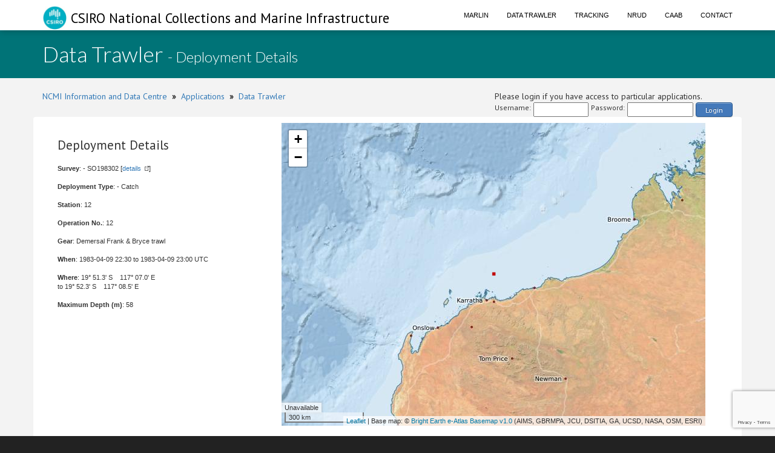

--- FILE ---
content_type: text/html;charset=UTF-8
request_url: https://www.cmar.csiro.au/data/trawler/deployment_details.cfm?deployment_id=26186
body_size: 47696
content:
<!doctype html>
<html lang="en">
<head>
<title>Data Trawler</title>
<meta name="viewport" content="width=device-width, initial-scale=1, shrink-to-fit=no">
<meta http-equiv="Content-Type" content="text/html; charset=UTF-8">
<link rel="stylesheet" href="/data/common/bootstrap3/css/bootstrap.css" />
<link rel="stylesheet" href="/data/common/web_media/idc/font-awesome.css" />
<link rel="stylesheet" href="/data/common/web_media/idc/style.css" />
<link rel="stylesheet" href="/data/common/web_media/idc/syntax.css" />
<link href="https://fonts.googleapis.com/css?family=Lato:400,300|PT+Sans" rel="stylesheet" type="text/css">
<link href="/data/common/web_media/css/trawler.css" rel="stylesheet" type="text/css">
<link href="/data/common/jquery/select2-4.0.7/css/select2.min.css" rel="stylesheet" type="text/css">
<link href="/data/common/jquery/select2-4.0.7/css/select2-bootstrap.min.css" rel="stylesheet" type="text/css">
<link href="/data/common/jquery/ui/jquery-ui-1.9.2.custom.css" rel="stylesheet" type="text/css">
<link href="/data/common/jquery/datatables/datatables.min.css" rel="stylesheet" type="text/css">
<script type="text/javascript" language="JavaScript" src="/data/common/jquery/jquery-1.10.2.min.js"></script>
<script type="text/javascript" language="JavaScript" src="/data/common/jquery/jquery.tablesorter.min.js"></script>
<script type="text/javascript" language="JavaScript" src="/data/common/jquery/ui/jquery-ui-1.9.2.custom.min.js"></script>
<script type="text/javascript" language="JavaScript" src="/data/common/jquery/jquery-ui-timepicker-addon.js"></script>
<script type="text/javascript" language="JavaScript" src="/data/common/jquery/jquery.shorten.1.0.js"></script>
<script type="text/javascript" language="JavaScript" src="/data/common/jquery/select2-4.0.7/js/select2.min.js"></script>
<script type="text/javascript" language="JavaScript" src="/data/common/jquery/jquery.chained.js"></script>
<script type="text/javascript" language="JavaScript" src="/data/common/jquery/datatables/datatables.min.js"></script>
<script src="/data/common/bootstrap3/js/bootstrap.js"></script>
<script src="/data/common/plotly.js-1.54.5/dist/plotly.min.js" charset="utf-8"></script>
<script src="https://www.google.com/recaptcha/api.js"></script>
<script>function onSubmit(token) {document.getElementById("login-process-form").submit();}</script>
<!-- Global site tag (gtag.js) - Google Analytics -->
<script async src="https://www.googletagmanager.com/gtag/js?id=UA-46122762-1"></script>
<script>
window.dataLayer = window.dataLayer || [];
function gtag(){dataLayer.push(arguments);}
gtag('js', new Date());
gtag('config', 'UA-46122762-1');
</script>
<!-- Global site tag (gtag.js) - Google Analytics -->
<script async src="https://www.googletagmanager.com/gtag/js?id=UA-46122762-7"></script>
<script>
window.dataLayer = window.dataLayer || [];
function gtag(){dataLayer.push(arguments);}
gtag('js', new Date());
gtag('config', 'UA-46122762-7');
</script>
<style type="text/css">
.left_col {float:left; width:500px; margin-left:10px}
.right_col {float:right; width:800px; margin-left:20px}
</style>
<style type="text/css">
img.tooltip_icon {border: none;}
/**
* Map Examples Specific
*/
.smallmap {
width: 700px;
height: 350px;
border: 1px solid #ccc;
}
.smallermap {
width: 500px;
height: 200px;
border: 1px solid #ccc;
}
.smallestmap {
width: 400px;
height: 200px;
border: 1px solid #ccc;
}
#tags {
display: none;
}
</style>
</head>
<body>
<div id="header">
<nav class="navbar navbar-fixed-top">
<div class="container">
<div class="navbar-header">
<a class="navbar-brand" href="https://research.csiro.au/ncmi-idc/">
<div id="logo"><img src="/data/common/web_media/icons/csiro_small_logo_plain.png"> CSIRO National Collections and Marine Infrastructure</div>
</a>
<button type="button" class="navbar-toggle collapsed" data-toggle="collapse" data-target="#navigationbar" aria-expanded="false">
<span class="sr-only">Toggle navigation</span>
<span class="icon-bar"></span>
<span class="icon-bar"></span>
<span class="icon-bar"></span>
</button>
</div>
<div class="collapse navbar-collapse" id="navigationbar">
<ul class="nav navbar-nav navbar-right">
<li><a title="Marlin metadata catalogue" href="https://marlin.csiro.au">Marlin</a></li>
<li><a title="Data Trawler - download marine data" href="/data/trawler/">Data Trawler</a></li>
<li><a title="Data Tracking" href="/data/tracking/">Tracking</a></li>
<li><a title="NRUD - Near Real-time Underway Data" href="/data/underway/">NRUD</a></li>
<li><a title="CAAB - marine taxonomic catalogue" href="/data/caab/">CAAB</a></li>
<li><a title="Send the Data Centre a request" href="/data/requests/">Contact</a></li>
</ul>
</div>
</div>
</nav>
</div>
<div id="title" class="container-fluid">
<div class="container">
<h1>
Data Trawler <span style="font-size:24px"> - Deployment Details</span>
</h1>
</div>
</div>
<div class="container" id="content">
<div>
<div class="pull-left">
<a href="https://research.csiro.au/ncmi-idc/">NCMI Information and Data Centre</a> &nbsp;<b>&raquo;</b>&nbsp; 
<a href="/data/">Applications</a>
&nbsp;<b>&raquo;</b>&nbsp; <a href="/data/trawler/">Data Trawler</a>
</div>
<div class="pull-right">
Please login if you have access to particular applications.
<span style="font-size:12px;">
<form id='login-process-form' action="/data/trawler/login_process.cfm" method="post" style="display:flex;"><div style="margin-right:4px;"> Username: </div><input name="username" type="text" size="12" style="margin-right:4px;"><div style="margin-right:4px;"> Password: </div><input name="password" type="password" size="15" style="margin-right:4px;" autocomplete="off"><button class="g-recaptcha button-link"
data-sitekey="6LeakuQZAAAAAE_YgqBDlbFYAuTgVRFSm_VO8HQN"
data-callback='onSubmit' data-action='login' id="use_now_utc">Login</button></form>
</span>
</div>
<div style="clear:both;"></div>
</div>
<div class="row">
<link rel="stylesheet" href="/data/common/leaflet/leaflet.css" />
<script src="/data/common/leaflet/leaflet.js"></script>
<link rel="stylesheet" href="/data/common/leaflet/L.Control.MousePosition.css" />
<script src="/data/common/leaflet/L.Control.MousePosition.js"></script>
<style type="text/css">
.left_col {float:left; width:350px; margin-left:10px}
.right_col {float:left; width:350px; margin-left:20px}
.spacer { clear : both; }
</style>
<style>
#map { height: 500px; width:700px;}
</style>
<div>
<div class="left_col">
<h3>Deployment Details</h3>
<p><b>Survey</b>: - SO198302 [<a class="external" href="survey_details.cfm?survey=SO198302">details</a>]</p>
<p><b>Deployment Type</b>: - Catch </p>
<p><b>Station</b>: 12</p>
<p><b>Operation No.</b>: 12</p>
<p><b>Gear</b>: Demersal Frank & Bryce trawl</p>
<p><b>When</b>: 
1983-04-09 22:30
to
1983-04-09 23:00
UTC
</p>
<p><b>Where</b>: 
19&deg; 51.3' S &nbsp;&nbsp;
117&deg; 07.0' E
<br> to 
19&deg; 52.3' S &nbsp;&nbsp;
117&deg; 08.5' E
</p>
<p><b>Maximum Depth (m)</b>: 58 </p>
</div>
<div class="right_col">
<div id="map"></div>
</div>
<div class="spacer"></div>
</div>
<div id="indent">
<h5>Gear used</h5>
<table class="data_border">
<tr><th>Net</th><th>Sample</th><th>Start</th><th>End</th><th>Start depth</th><th>End depth</th><th>Method</th><th>Effort</th></tr>
<tr>
<td> 
Demersal Frank & Bryce trawl </td>
<td></td>
<td>1983-04-09 22:30</td>
<td>1983-04-09 23:00</td>
<td>58</td>
<td>57</td>
<td></td>
<td>30 minutes</td>
</tr>
</table>
</div>
<h4>Catch Composition</h4>
<div id="indent">
<table class="table">
<tr ><th>CAAB</th><Th>Taxa</th><th>Count</th> <th>Weight (kg)</th></tr>
<tr class="rowon">
<td><a href="/data/caab/taxon_report.cfm?caab_code=23607000">23607000</a> </td>
<td>
Sepiidae </td>
<td></td>
<td>5.4</td>
</tr>
<tr class="rowon">
<td><a href="/data/caab/taxon_report.cfm?caab_code=99379999">99379999</a> </td>
<td>
other fishes (remainder) </td>
<td></td>
<td>26</td>
</tr>
<tr class="rowon">
<td><a href="/data/caab/taxon_report.cfm?caab_code=37035013">37035013</a> </td>
<td>
<i>Neotrygon leylandi</i> </td>
<td></td>
<td>0.2</td>
</tr>
<tr class="rowon">
<td><a href="/data/caab/taxon_report.cfm?caab_code=37060002">37060002</a> </td>
<td>
<i>Gymnothorax cribroris</i> </td>
<td></td>
<td></td>
</tr>
<tr class="rowon">
<td><a href="/data/caab/taxon_report.cfm?caab_code=37118001">37118001</a> </td>
<td>
<i>Saurida undosquamis</i> </td>
<td></td>
<td>45</td>
</tr>
<tr class="rowon">
<td><a href="/data/caab/taxon_report.cfm?caab_code=37118002">37118002</a> </td>
<td>
<i>Trachinocephalus trachinus</i> </td>
<td></td>
<td></td>
</tr>
<tr class="rowon">
<td><a href="/data/caab/taxon_report.cfm?caab_code=37118004">37118004</a> </td>
<td>
<i>Synodus sageneus</i> </td>
<td></td>
<td></td>
</tr>
<tr class="rowon">
<td><a href="/data/caab/taxon_report.cfm?caab_code=37118009">37118009</a> </td>
<td>
<i>Synodus indicus</i> </td>
<td></td>
<td></td>
</tr>
<tr class="rowon">
<td><a href="/data/caab/taxon_report.cfm?caab_code=37225000">37225000</a> </td>
<td>
Bregmacerotidae </td>
<td></td>
<td></td>
</tr>
<tr class="rowon">
<td><a href="/data/caab/taxon_report.cfm?caab_code=37261001">37261001</a> </td>
<td>
<i>Sargocentron rubrum</i> </td>
<td></td>
<td></td>
</tr>
<tr class="rowon">
<td><a href="/data/caab/taxon_report.cfm?caab_code=37278002">37278002</a> </td>
<td>
<i>Fistularia petimba</i> </td>
<td></td>
<td></td>
</tr>
<tr class="rowon">
<td><a href="/data/caab/taxon_report.cfm?caab_code=37288010">37288010</a> </td>
<td>
<i>Lepidotrigla</i> cf <i>japonica</i> </td>
<td></td>
<td></td>
</tr>
<tr class="rowon">
<td><a href="/data/caab/taxon_report.cfm?caab_code=37296033">37296033</a> </td>
<td>
<i>Platycephalus australis</i> </td>
<td></td>
<td></td>
</tr>
<tr class="rowon">
<td><a href="/data/caab/taxon_report.cfm?caab_code=37311009">37311009</a> </td>
<td>
<i>Epinephelus areolatus</i> </td>
<td></td>
<td>2.5</td>
</tr>
<tr class="rowon">
<td><a href="/data/caab/taxon_report.cfm?caab_code=37311011">37311011</a> </td>
<td>
<i>Epinephelus maculatus</i> </td>
<td></td>
<td>0.7</td>
</tr>
<tr class="rowon">
<td><a href="/data/caab/taxon_report.cfm?caab_code=37326005">37326005</a> </td>
<td>
<i>Priacanthus hamrur</i> </td>
<td></td>
<td>1.2</td>
</tr>
<tr class="rowon">
<td><a href="/data/caab/taxon_report.cfm?caab_code=37327012">37327012</a> </td>
<td>
<i>Ostorhinchus septemstriatus</i> </td>
<td></td>
<td></td>
</tr>
<tr class="rowon">
<td><a href="/data/caab/taxon_report.cfm?caab_code=37327028">37327028</a> </td>
<td>
<i>Ostorhinchus cavitensis</i> </td>
<td></td>
<td></td>
</tr>
<tr class="rowon">
<td><a href="/data/caab/taxon_report.cfm?caab_code=37337021">37337021</a> </td>
<td>
<i>Turrum coeruleopinnatum</i> </td>
<td></td>
<td></td>
</tr>
<tr class="rowon">
<td><a href="/data/caab/taxon_report.cfm?caab_code=37337022">37337022</a> </td>
<td>
<i>Turrum gymnostethus</i> </td>
<td></td>
<td></td>
</tr>
<tr class="rowon">
<td><a href="/data/caab/taxon_report.cfm?caab_code=37337023">37337023</a> </td>
<td>
<i>Decapterus russelli</i> </td>
<td></td>
<td></td>
</tr>
<tr class="rowon">
<td><a href="/data/caab/taxon_report.cfm?caab_code=37346003">37346003</a> </td>
<td>
<i>Lutjanus vitta</i> </td>
<td></td>
<td>3.5</td>
</tr>
<tr class="rowon">
<td><a href="/data/caab/taxon_report.cfm?caab_code=37346008">37346008</a> </td>
<td>
<i>Lutjanus lutjanus</i> </td>
<td></td>
<td>0.05</td>
</tr>
<tr class="rowon">
<td><a href="/data/caab/taxon_report.cfm?caab_code=37346009">37346009</a> </td>
<td>
<i>Pterocaesio chrysozona</i> </td>
<td></td>
<td>8.5</td>
</tr>
<tr class="rowon">
<td><a href="/data/caab/taxon_report.cfm?caab_code=37347004">37347004</a> </td>
<td>
<i>Nemipterus celebicus</i> </td>
<td></td>
<td>0.9</td>
</tr>
<tr class="rowon">
<td><a href="/data/caab/taxon_report.cfm?caab_code=37347005">37347005</a> </td>
<td>
<i>Nemipterus furcosus</i> </td>
<td></td>
<td>20.5</td>
</tr>
<tr class="rowon">
<td><a href="/data/caab/taxon_report.cfm?caab_code=37347006">37347006</a> </td>
<td>
<i>Scolopsis regina</i> </td>
<td></td>
<td>0.4</td>
</tr>
<tr class="rowon">
<td><a href="/data/caab/taxon_report.cfm?caab_code=37347007">37347007</a> </td>
<td>
<i>Pentapodus porosus</i> </td>
<td></td>
<td></td>
</tr>
<tr class="rowon">
<td><a href="/data/caab/taxon_report.cfm?caab_code=37347012">37347012</a> </td>
<td>
<i>Pentapodus nagasakiensis</i> </td>
<td></td>
<td></td>
</tr>
<tr class="rowon">
<td><a href="/data/caab/taxon_report.cfm?caab_code=37351001">37351001</a> </td>
<td>
<i>Lethrinus punctulatus</i> </td>
<td></td>
<td>1</td>
</tr>
<tr class="rowon">
<td><a href="/data/caab/taxon_report.cfm?caab_code=37351002">37351002</a> </td>
<td>
<i>Lethrinus genivittatus</i> </td>
<td></td>
<td>0.2</td>
</tr>
<tr class="rowon">
<td><a href="/data/caab/taxon_report.cfm?caab_code=37355004">37355004</a> </td>
<td>
<i>Parupeneus heptacanthus</i> </td>
<td></td>
<td>16</td>
</tr>
<tr class="rowon">
<td><a href="/data/caab/taxon_report.cfm?caab_code=37355008">37355008</a> </td>
<td>
<i>Upeneus guttatus</i> </td>
<td></td>
<td></td>
</tr>
<tr class="rowon">
<td><a href="/data/caab/taxon_report.cfm?caab_code=37355010">37355010</a> </td>
<td>
<i>Upeneus asymmetricus</i> </td>
<td></td>
<td></td>
</tr>
<tr class="rowon">
<td><a href="/data/caab/taxon_report.cfm?caab_code=37355014">37355014</a> </td>
<td>
<i>Upeneus tragula</i> </td>
<td></td>
<td></td>
</tr>
<tr class="rowon">
<td><a href="/data/caab/taxon_report.cfm?caab_code=37355016">37355016</a> </td>
<td>
<i>Parupeneus chrysopleuron</i> </td>
<td></td>
<td></td>
</tr>
<tr class="rowon">
<td><a href="/data/caab/taxon_report.cfm?caab_code=37365004">37365004</a> </td>
<td>
<i>Coradion chrysozonus</i> </td>
<td></td>
<td>1.4</td>
</tr>
<tr class="rowon">
<td><a href="/data/caab/taxon_report.cfm?caab_code=37365005">37365005</a> </td>
<td>
<i>Heniochus diphreutes</i> </td>
<td></td>
<td></td>
</tr>
<tr class="rowon">
<td><a href="/data/caab/taxon_report.cfm?caab_code=37365008">37365008</a> </td>
<td>
<i>Chaetodontoplus personifer</i> </td>
<td></td>
<td>4.1</td>
</tr>
<tr class="rowon">
<td><a href="/data/caab/taxon_report.cfm?caab_code=37365009">37365009</a> </td>
<td>
<i>Chaetodontoplus duboulayi</i> </td>
<td></td>
<td>1.2</td>
</tr>
<tr class="rowon">
<td><a href="/data/caab/taxon_report.cfm?caab_code=37365018">37365018</a> </td>
<td>
<i>Coradion altivelis</i> </td>
<td></td>
<td></td>
</tr>
<tr class="rowon">
<td><a href="/data/caab/taxon_report.cfm?caab_code=37372004">37372004</a> </td>
<td>
<i>Chromis sahulensis</i> </td>
<td></td>
<td></td>
</tr>
<tr class="rowon">
<td><a href="/data/caab/taxon_report.cfm?caab_code=37384004">37384004</a> </td>
<td>
<i>Choerodon cephalotes</i> </td>
<td></td>
<td>0.4</td>
</tr>
<tr class="rowon">
<td><a href="/data/caab/taxon_report.cfm?caab_code=37384006">37384006</a> </td>
<td>
<i>Choerodon vitta</i> </td>
<td></td>
<td></td>
</tr>
<tr class="rowon">
<td><a href="/data/caab/taxon_report.cfm?caab_code=37384008">37384008</a> </td>
<td>
<i>Choerodon monostigma</i> </td>
<td></td>
<td></td>
</tr>
<tr class="rowon">
<td><a href="/data/caab/taxon_report.cfm?caab_code=37384009">37384009</a> </td>
<td>
<i>Choerodon sugillatum</i> </td>
<td></td>
<td></td>
</tr>
<tr class="rowon">
<td><a href="/data/caab/taxon_report.cfm?caab_code=37386001">37386001</a> </td>
<td>
<i>Scarus ghobban</i> </td>
<td></td>
<td></td>
</tr>
<tr class="rowon">
<td><a href="/data/caab/taxon_report.cfm?caab_code=37427005">37427005</a> </td>
<td>
<i>Dactylopus dactylopus</i> </td>
<td></td>
<td></td>
</tr>
<tr class="rowon">
<td><a href="/data/caab/taxon_report.cfm?caab_code=37438001">37438001</a> </td>
<td>
<i>Siganus fuscescens</i> </td>
<td></td>
<td></td>
</tr>
<tr class="rowon">
<td><a href="/data/caab/taxon_report.cfm?caab_code=37460004">37460004</a> </td>
<td>
<i>Pseudorhombus dupliciocellatus</i> </td>
<td></td>
<td></td>
</tr>
<tr class="rowon">
<td><a href="/data/caab/taxon_report.cfm?caab_code=37460010">37460010</a> </td>
<td>
<i>Grammatobothus polyophthalmus</i> </td>
<td></td>
<td></td>
</tr>
<tr class="rowon">
<td><a href="/data/caab/taxon_report.cfm?caab_code=37460011">37460011</a> </td>
<td>
<i>Pseudorhombus spinosus</i> </td>
<td></td>
<td></td>
</tr>
<tr class="rowon">
<td><a href="/data/caab/taxon_report.cfm?caab_code=37460013">37460013</a> </td>
<td>
<i>Engyprosopon maldivensis</i> </td>
<td></td>
<td></td>
</tr>
<tr class="rowon">
<td><a href="/data/caab/taxon_report.cfm?caab_code=37460015">37460015</a> </td>
<td>
<i>Pseudorhombus diplospilus</i> </td>
<td></td>
<td></td>
</tr>
<tr class="rowon">
<td><a href="/data/caab/taxon_report.cfm?caab_code=37465011">37465011</a> </td>
<td>
<i>Abalistes stellatus</i> </td>
<td></td>
<td>6</td>
</tr>
<tr class="rowon">
<td><a href="/data/caab/taxon_report.cfm?caab_code=37465014">37465014</a> </td>
<td>
<i>Sufflamen fraenatum</i> </td>
<td></td>
<td></td>
</tr>
<tr class="rowon">
<td><a href="/data/caab/taxon_report.cfm?caab_code=37465022">37465022</a> </td>
<td>
<i>Aluterus monoceros</i> </td>
<td></td>
<td></td>
</tr>
<tr class="rowon">
<td><a href="/data/caab/taxon_report.cfm?caab_code=37466005">37466005</a> </td>
<td>
<i>Ostracion nasus</i> </td>
<td></td>
<td>1.4</td>
</tr>
<tr class="rowon">
<td><a href="/data/caab/taxon_report.cfm?caab_code=37467000">37467000</a> </td>
<td>
Tetraodontidae </td>
<td></td>
<td></td>
</tr>
<tr class="rowon">
<td><a href="/data/caab/taxon_report.cfm?caab_code=37467007">37467007</a> </td>
<td>
<i>Lagocephalus sceleratus</i> </td>
<td></td>
<td>0.01</td>
</tr>
<tr class="rowon">
<td><a href="/data/caab/taxon_report.cfm?caab_code=37467009">37467009</a> </td>
<td>
<i>Torquigener pallimaculatus</i> </td>
<td></td>
<td></td>
</tr>
<tr class="rowon">
<td><a href="/data/caab/taxon_report.cfm?caab_code=23615000">23615000</a> </td>
<td>
Teuthoidea </td>
<td></td>
<td>0.6</td>
</tr>
</table>
</div>
<h4>Catch Specimen data</h4>
<div id="indent">
<table class="table">
<tr><th>CAAB</th><th>Species</th><th>Specimen number</th><th>Count</th><th>Sex</th><th>Length (cm)</th><th>Length code</th><th>Weight (g)</th><th>CSIRO Accession</th><th>Sample lodged with</th><th>Museum registration</th><th></th></tr>
<tr class="rowon">
<td><a href="/data/caab/taxon_report.cfm?caab_code=37346003">37346003</a> </td>
<td nowrap>
<i>Lutjanus vitta</i> </td>
<td>1 </td>
<td> </td>
<td align="right">Female </td>
<td align="right">29.8 </td>
<td align="right"> </td>
<td align="right">0.436 </td>
<td> </td>
<td> </td>
<td> </td>
</tr>
<tr class="rowon">
<td><a href="/data/caab/taxon_report.cfm?caab_code=37346003">37346003</a> </td>
<td nowrap>
<i>Lutjanus vitta</i> </td>
<td>2 </td>
<td> </td>
<td align="right">Female </td>
<td align="right">28 </td>
<td align="right"> </td>
<td align="right">0.363 </td>
<td> </td>
<td> </td>
<td> </td>
</tr>
<tr class="rowon">
<td><a href="/data/caab/taxon_report.cfm?caab_code=37346003">37346003</a> </td>
<td nowrap>
<i>Lutjanus vitta</i> </td>
<td>3 </td>
<td> </td>
<td align="right">Male </td>
<td align="right">25.6 </td>
<td align="right"> </td>
<td align="right">0.281 </td>
<td> </td>
<td> </td>
<td> </td>
</tr>
<tr class="rowon">
<td><a href="/data/caab/taxon_report.cfm?caab_code=37346003">37346003</a> </td>
<td nowrap>
<i>Lutjanus vitta</i> </td>
<td>4 </td>
<td> </td>
<td align="right">Male </td>
<td align="right">24.2 </td>
<td align="right"> </td>
<td align="right">0.226 </td>
<td> </td>
<td> </td>
<td> </td>
</tr>
<tr class="rowon">
<td><a href="/data/caab/taxon_report.cfm?caab_code=37346003">37346003</a> </td>
<td nowrap>
<i>Lutjanus vitta</i> </td>
<td>5 </td>
<td> </td>
<td align="right">Female </td>
<td align="right">24 </td>
<td align="right"> </td>
<td align="right">0.25 </td>
<td> </td>
<td> </td>
<td> </td>
</tr>
<tr class="rowon">
<td><a href="/data/caab/taxon_report.cfm?caab_code=37346003">37346003</a> </td>
<td nowrap>
<i>Lutjanus vitta</i> </td>
<td>6 </td>
<td> </td>
<td align="right">Male </td>
<td align="right">25.6 </td>
<td align="right"> </td>
<td align="right">0.289 </td>
<td> </td>
<td> </td>
<td> </td>
</tr>
<tr class="rowon">
<td><a href="/data/caab/taxon_report.cfm?caab_code=37346003">37346003</a> </td>
<td nowrap>
<i>Lutjanus vitta</i> </td>
<td>7 </td>
<td> </td>
<td align="right">Female </td>
<td align="right">26.2 </td>
<td align="right"> </td>
<td align="right">0.313 </td>
<td> </td>
<td> </td>
<td> </td>
</tr>
<tr class="rowon">
<td><a href="/data/caab/taxon_report.cfm?caab_code=37346003">37346003</a> </td>
<td nowrap>
<i>Lutjanus vitta</i> </td>
<td>8 </td>
<td> </td>
<td align="right"> </td>
<td align="right">13.1 </td>
<td align="right"> </td>
<td align="right">0.039 </td>
<td> </td>
<td> </td>
<td> </td>
</tr>
<tr class="rowon">
<td><a href="/data/caab/taxon_report.cfm?caab_code=37346003">37346003</a> </td>
<td nowrap>
<i>Lutjanus vitta</i> </td>
<td>9 </td>
<td> </td>
<td align="right"> </td>
<td align="right">14.6 </td>
<td align="right"> </td>
<td align="right">0.049 </td>
<td> </td>
<td> </td>
<td> </td>
</tr>
<tr class="rowon">
<td><a href="/data/caab/taxon_report.cfm?caab_code=37346003">37346003</a> </td>
<td nowrap>
<i>Lutjanus vitta</i> </td>
<td>10 </td>
<td> </td>
<td align="right"> </td>
<td align="right">13.2 </td>
<td align="right"> </td>
<td align="right">0.04 </td>
<td> </td>
<td> </td>
<td> </td>
</tr>
<tr class="rowon">
<td><a href="/data/caab/taxon_report.cfm?caab_code=37346003">37346003</a> </td>
<td nowrap>
<i>Lutjanus vitta</i> </td>
<td>11 </td>
<td> </td>
<td align="right"> </td>
<td align="right">13.4 </td>
<td align="right"> </td>
<td align="right">0.039 </td>
<td> </td>
<td> </td>
<td> </td>
</tr>
<tr class="rowon">
<td><a href="/data/caab/taxon_report.cfm?caab_code=37346003">37346003</a> </td>
<td nowrap>
<i>Lutjanus vitta</i> </td>
<td>12 </td>
<td> </td>
<td align="right"> </td>
<td align="right">11.5 </td>
<td align="right"> </td>
<td align="right">0.026 </td>
<td> </td>
<td> </td>
<td> </td>
</tr>
<tr class="rowon">
<td><a href="/data/caab/taxon_report.cfm?caab_code=37346003">37346003</a> </td>
<td nowrap>
<i>Lutjanus vitta</i> </td>
<td>13 </td>
<td> </td>
<td align="right"> </td>
<td align="right">12.4 </td>
<td align="right"> </td>
<td align="right">0.034 </td>
<td> </td>
<td> </td>
<td> </td>
</tr>
<tr class="rowon">
<td><a href="/data/caab/taxon_report.cfm?caab_code=37346003">37346003</a> </td>
<td nowrap>
<i>Lutjanus vitta</i> </td>
<td>14 </td>
<td> </td>
<td align="right"> </td>
<td align="right">12.4 </td>
<td align="right"> </td>
<td align="right">0.032 </td>
<td> </td>
<td> </td>
<td> </td>
</tr>
<tr class="rowon">
<td><a href="/data/caab/taxon_report.cfm?caab_code=37346003">37346003</a> </td>
<td nowrap>
<i>Lutjanus vitta</i> </td>
<td>15 </td>
<td> </td>
<td align="right"> </td>
<td align="right">14.6 </td>
<td align="right"> </td>
<td align="right">0.048 </td>
<td> </td>
<td> </td>
<td> </td>
</tr>
<tr class="rowon">
<td><a href="/data/caab/taxon_report.cfm?caab_code=37346003">37346003</a> </td>
<td nowrap>
<i>Lutjanus vitta</i> </td>
<td>16 </td>
<td> </td>
<td align="right"> </td>
<td align="right">12.2 </td>
<td align="right"> </td>
<td align="right">0.031 </td>
<td> </td>
<td> </td>
<td> </td>
</tr>
<tr class="rowon">
<td><a href="/data/caab/taxon_report.cfm?caab_code=37346003">37346003</a> </td>
<td nowrap>
<i>Lutjanus vitta</i> </td>
<td>17 </td>
<td> </td>
<td align="right"> </td>
<td align="right">12.5 </td>
<td align="right"> </td>
<td align="right">0.033 </td>
<td> </td>
<td> </td>
<td> </td>
</tr>
<tr class="rowon">
<td><a href="/data/caab/taxon_report.cfm?caab_code=37346003">37346003</a> </td>
<td nowrap>
<i>Lutjanus vitta</i> </td>
<td>18 </td>
<td> </td>
<td align="right"> </td>
<td align="right">10.5 </td>
<td align="right"> </td>
<td align="right">0.017 </td>
<td> </td>
<td> </td>
<td> </td>
</tr>
<tr class="rowon">
<td><a href="/data/caab/taxon_report.cfm?caab_code=37346003">37346003</a> </td>
<td nowrap>
<i>Lutjanus vitta</i> </td>
<td>19 </td>
<td> </td>
<td align="right"> </td>
<td align="right">13.8 </td>
<td align="right"> </td>
<td align="right">0.034 </td>
<td> </td>
<td> </td>
<td> </td>
</tr>
<tr class="rowon">
<td><a href="/data/caab/taxon_report.cfm?caab_code=37346003">37346003</a> </td>
<td nowrap>
<i>Lutjanus vitta</i> </td>
<td>20 </td>
<td> </td>
<td align="right"> </td>
<td align="right">11.1 </td>
<td align="right"> </td>
<td align="right">0.023 </td>
<td> </td>
<td> </td>
<td> </td>
</tr>
<tr class="rowon">
<td><a href="/data/caab/taxon_report.cfm?caab_code=37346009">37346009</a> </td>
<td nowrap>
<i>Pterocaesio chrysozona</i> </td>
<td>1 </td>
<td> </td>
<td align="right">Male </td>
<td align="right">12.2 </td>
<td align="right"> </td>
<td align="right">0 </td>
<td> </td>
<td> </td>
<td> </td>
</tr>
<tr class="rowon">
<td><a href="/data/caab/taxon_report.cfm?caab_code=37346009">37346009</a> </td>
<td nowrap>
<i>Pterocaesio chrysozona</i> </td>
<td>2 </td>
<td> </td>
<td align="right">Male </td>
<td align="right">11.6 </td>
<td align="right"> </td>
<td align="right">0 </td>
<td> </td>
<td> </td>
<td> </td>
</tr>
<tr class="rowon">
<td><a href="/data/caab/taxon_report.cfm?caab_code=37346009">37346009</a> </td>
<td nowrap>
<i>Pterocaesio chrysozona</i> </td>
<td>3 </td>
<td> </td>
<td align="right">Male </td>
<td align="right">11.5 </td>
<td align="right"> </td>
<td align="right">0 </td>
<td> </td>
<td> </td>
<td> </td>
</tr>
<tr class="rowon">
<td><a href="/data/caab/taxon_report.cfm?caab_code=37346009">37346009</a> </td>
<td nowrap>
<i>Pterocaesio chrysozona</i> </td>
<td>4 </td>
<td> </td>
<td align="right">Male </td>
<td align="right">11.6 </td>
<td align="right"> </td>
<td align="right">0 </td>
<td> </td>
<td> </td>
<td> </td>
</tr>
<tr class="rowon">
<td><a href="/data/caab/taxon_report.cfm?caab_code=37346009">37346009</a> </td>
<td nowrap>
<i>Pterocaesio chrysozona</i> </td>
<td>5 </td>
<td> </td>
<td align="right">Female </td>
<td align="right">8.5 </td>
<td align="right"> </td>
<td align="right">0 </td>
<td> </td>
<td> </td>
<td> </td>
</tr>
<tr class="rowon">
<td><a href="/data/caab/taxon_report.cfm?caab_code=37346009">37346009</a> </td>
<td nowrap>
<i>Pterocaesio chrysozona</i> </td>
<td>6 </td>
<td> </td>
<td align="right">Male </td>
<td align="right">10.9 </td>
<td align="right"> </td>
<td align="right">0 </td>
<td> </td>
<td> </td>
<td> </td>
</tr>
<tr class="rowon">
<td><a href="/data/caab/taxon_report.cfm?caab_code=37346009">37346009</a> </td>
<td nowrap>
<i>Pterocaesio chrysozona</i> </td>
<td>7 </td>
<td> </td>
<td align="right">Female </td>
<td align="right">9 </td>
<td align="right"> </td>
<td align="right">0 </td>
<td> </td>
<td> </td>
<td> </td>
</tr>
<tr class="rowon">
<td><a href="/data/caab/taxon_report.cfm?caab_code=37346009">37346009</a> </td>
<td nowrap>
<i>Pterocaesio chrysozona</i> </td>
<td>8 </td>
<td> </td>
<td align="right">Male </td>
<td align="right">9.1 </td>
<td align="right"> </td>
<td align="right">0 </td>
<td> </td>
<td> </td>
<td> </td>
</tr>
<tr class="rowon">
<td><a href="/data/caab/taxon_report.cfm?caab_code=37346009">37346009</a> </td>
<td nowrap>
<i>Pterocaesio chrysozona</i> </td>
<td>9 </td>
<td> </td>
<td align="right">Male </td>
<td align="right">7.7 </td>
<td align="right"> </td>
<td align="right">0 </td>
<td> </td>
<td> </td>
<td> </td>
</tr>
<tr class="rowon">
<td><a href="/data/caab/taxon_report.cfm?caab_code=37346009">37346009</a> </td>
<td nowrap>
<i>Pterocaesio chrysozona</i> </td>
<td>10 </td>
<td> </td>
<td align="right">Male </td>
<td align="right">8.6 </td>
<td align="right"> </td>
<td align="right">0 </td>
<td> </td>
<td> </td>
<td> </td>
</tr>
<tr class="rowon">
<td><a href="/data/caab/taxon_report.cfm?caab_code=37346009">37346009</a> </td>
<td nowrap>
<i>Pterocaesio chrysozona</i> </td>
<td>11 </td>
<td> </td>
<td align="right">Female </td>
<td align="right">7.8 </td>
<td align="right"> </td>
<td align="right">0 </td>
<td> </td>
<td> </td>
<td> </td>
</tr>
<tr class="rowon">
<td><a href="/data/caab/taxon_report.cfm?caab_code=37346009">37346009</a> </td>
<td nowrap>
<i>Pterocaesio chrysozona</i> </td>
<td>12 </td>
<td> </td>
<td align="right">Male </td>
<td align="right">8.6 </td>
<td align="right"> </td>
<td align="right">0 </td>
<td> </td>
<td> </td>
<td> </td>
</tr>
<tr class="rowon">
<td><a href="/data/caab/taxon_report.cfm?caab_code=37346009">37346009</a> </td>
<td nowrap>
<i>Pterocaesio chrysozona</i> </td>
<td>13 </td>
<td> </td>
<td align="right">Female </td>
<td align="right">7.9 </td>
<td align="right"> </td>
<td align="right">0 </td>
<td> </td>
<td> </td>
<td> </td>
</tr>
<tr class="rowon">
<td><a href="/data/caab/taxon_report.cfm?caab_code=37346009">37346009</a> </td>
<td nowrap>
<i>Pterocaesio chrysozona</i> </td>
<td>14 </td>
<td> </td>
<td align="right">Female </td>
<td align="right">8 </td>
<td align="right"> </td>
<td align="right">0 </td>
<td> </td>
<td> </td>
<td> </td>
</tr>
<tr class="rowon">
<td><a href="/data/caab/taxon_report.cfm?caab_code=37346009">37346009</a> </td>
<td nowrap>
<i>Pterocaesio chrysozona</i> </td>
<td>15 </td>
<td> </td>
<td align="right">Male </td>
<td align="right">7.2 </td>
<td align="right"> </td>
<td align="right">0 </td>
<td> </td>
<td> </td>
<td> </td>
</tr>
<tr class="rowon">
<td><a href="/data/caab/taxon_report.cfm?caab_code=37346009">37346009</a> </td>
<td nowrap>
<i>Pterocaesio chrysozona</i> </td>
<td>16 </td>
<td> </td>
<td align="right">Female </td>
<td align="right">8.1 </td>
<td align="right"> </td>
<td align="right">0 </td>
<td> </td>
<td> </td>
<td> </td>
</tr>
<tr class="rowon">
<td><a href="/data/caab/taxon_report.cfm?caab_code=37346009">37346009</a> </td>
<td nowrap>
<i>Pterocaesio chrysozona</i> </td>
<td>17 </td>
<td> </td>
<td align="right"> </td>
<td align="right">6.8 </td>
<td align="right"> </td>
<td align="right">0 </td>
<td> </td>
<td> </td>
<td> </td>
</tr>
<tr class="rowon">
<td><a href="/data/caab/taxon_report.cfm?caab_code=37346009">37346009</a> </td>
<td nowrap>
<i>Pterocaesio chrysozona</i> </td>
<td>18 </td>
<td> </td>
<td align="right">Female </td>
<td align="right">6.6 </td>
<td align="right"> </td>
<td align="right">0 </td>
<td> </td>
<td> </td>
<td> </td>
</tr>
<tr class="rowon">
<td><a href="/data/caab/taxon_report.cfm?caab_code=37346009">37346009</a> </td>
<td nowrap>
<i>Pterocaesio chrysozona</i> </td>
<td>19 </td>
<td> </td>
<td align="right"> </td>
<td align="right">6.2 </td>
<td align="right"> </td>
<td align="right">0 </td>
<td> </td>
<td> </td>
<td> </td>
</tr>
<tr class="rowon">
<td><a href="/data/caab/taxon_report.cfm?caab_code=37346009">37346009</a> </td>
<td nowrap>
<i>Pterocaesio chrysozona</i> </td>
<td>20 </td>
<td> </td>
<td align="right">Male </td>
<td align="right">6.4 </td>
<td align="right"> </td>
<td align="right">0 </td>
<td> </td>
<td> </td>
<td> </td>
</tr>
<tr class="rowon">
<td><a href="/data/caab/taxon_report.cfm?caab_code=37347005">37347005</a> </td>
<td nowrap>
<i>Nemipterus furcosus</i> </td>
<td>1 </td>
<td> </td>
<td align="right">Female </td>
<td align="right">25.4 </td>
<td align="right"> </td>
<td align="right">0 </td>
<td> </td>
<td> </td>
<td> </td>
</tr>
<tr class="rowon">
<td><a href="/data/caab/taxon_report.cfm?caab_code=37347005">37347005</a> </td>
<td nowrap>
<i>Nemipterus furcosus</i> </td>
<td>2 </td>
<td> </td>
<td align="right">Male </td>
<td align="right">24.9 </td>
<td align="right"> </td>
<td align="right">0 </td>
<td> </td>
<td> </td>
<td> </td>
</tr>
<tr class="rowon">
<td><a href="/data/caab/taxon_report.cfm?caab_code=37347005">37347005</a> </td>
<td nowrap>
<i>Nemipterus furcosus</i> </td>
<td>3 </td>
<td> </td>
<td align="right">Female </td>
<td align="right">26.4 </td>
<td align="right"> </td>
<td align="right">0 </td>
<td> </td>
<td> </td>
<td> </td>
</tr>
<tr class="rowon">
<td><a href="/data/caab/taxon_report.cfm?caab_code=37347005">37347005</a> </td>
<td nowrap>
<i>Nemipterus furcosus</i> </td>
<td>4 </td>
<td> </td>
<td align="right">Male </td>
<td align="right">23.7 </td>
<td align="right"> </td>
<td align="right">0 </td>
<td> </td>
<td> </td>
<td> </td>
</tr>
<tr class="rowon">
<td><a href="/data/caab/taxon_report.cfm?caab_code=37347005">37347005</a> </td>
<td nowrap>
<i>Nemipterus furcosus</i> </td>
<td>5 </td>
<td> </td>
<td align="right">Female </td>
<td align="right">25.6 </td>
<td align="right"> </td>
<td align="right">0 </td>
<td> </td>
<td> </td>
<td> </td>
</tr>
<tr class="rowon">
<td><a href="/data/caab/taxon_report.cfm?caab_code=37347005">37347005</a> </td>
<td nowrap>
<i>Nemipterus furcosus</i> </td>
<td>6 </td>
<td> </td>
<td align="right">Male </td>
<td align="right">24.2 </td>
<td align="right"> </td>
<td align="right">0 </td>
<td> </td>
<td> </td>
<td> </td>
</tr>
<tr class="rowon">
<td><a href="/data/caab/taxon_report.cfm?caab_code=37347005">37347005</a> </td>
<td nowrap>
<i>Nemipterus furcosus</i> </td>
<td>7 </td>
<td> </td>
<td align="right">Female </td>
<td align="right">27.6 </td>
<td align="right"> </td>
<td align="right">0 </td>
<td> </td>
<td> </td>
<td> </td>
</tr>
<tr class="rowon">
<td><a href="/data/caab/taxon_report.cfm?caab_code=37347005">37347005</a> </td>
<td nowrap>
<i>Nemipterus furcosus</i> </td>
<td>8 </td>
<td> </td>
<td align="right">Male </td>
<td align="right">25.9 </td>
<td align="right"> </td>
<td align="right">0 </td>
<td> </td>
<td> </td>
<td> </td>
</tr>
<tr class="rowon">
<td><a href="/data/caab/taxon_report.cfm?caab_code=37347005">37347005</a> </td>
<td nowrap>
<i>Nemipterus furcosus</i> </td>
<td>9 </td>
<td> </td>
<td align="right">Male </td>
<td align="right">26.8 </td>
<td align="right"> </td>
<td align="right">0 </td>
<td> </td>
<td> </td>
<td> </td>
</tr>
<tr class="rowon">
<td><a href="/data/caab/taxon_report.cfm?caab_code=37347005">37347005</a> </td>
<td nowrap>
<i>Nemipterus furcosus</i> </td>
<td>10 </td>
<td> </td>
<td align="right">Female </td>
<td align="right">27.2 </td>
<td align="right"> </td>
<td align="right">0 </td>
<td> </td>
<td> </td>
<td> </td>
</tr>
<tr class="rowon">
<td><a href="/data/caab/taxon_report.cfm?caab_code=37347005">37347005</a> </td>
<td nowrap>
<i>Nemipterus furcosus</i> </td>
<td>11 </td>
<td> </td>
<td align="right">Male </td>
<td align="right">25 </td>
<td align="right"> </td>
<td align="right">0 </td>
<td> </td>
<td> </td>
<td> </td>
</tr>
<tr class="rowon">
<td><a href="/data/caab/taxon_report.cfm?caab_code=37347005">37347005</a> </td>
<td nowrap>
<i>Nemipterus furcosus</i> </td>
<td>12 </td>
<td> </td>
<td align="right">Male </td>
<td align="right">25.9 </td>
<td align="right"> </td>
<td align="right">0 </td>
<td> </td>
<td> </td>
<td> </td>
</tr>
<tr class="rowon">
<td><a href="/data/caab/taxon_report.cfm?caab_code=37347005">37347005</a> </td>
<td nowrap>
<i>Nemipterus furcosus</i> </td>
<td>13 </td>
<td> </td>
<td align="right">Female </td>
<td align="right">24.6 </td>
<td align="right"> </td>
<td align="right">0 </td>
<td> </td>
<td> </td>
<td> </td>
</tr>
<tr class="rowon">
<td><a href="/data/caab/taxon_report.cfm?caab_code=37347005">37347005</a> </td>
<td nowrap>
<i>Nemipterus furcosus</i> </td>
<td>14 </td>
<td> </td>
<td align="right">Female </td>
<td align="right">26.4 </td>
<td align="right"> </td>
<td align="right">0 </td>
<td> </td>
<td> </td>
<td> </td>
</tr>
<tr class="rowon">
<td><a href="/data/caab/taxon_report.cfm?caab_code=37347005">37347005</a> </td>
<td nowrap>
<i>Nemipterus furcosus</i> </td>
<td>15 </td>
<td> </td>
<td align="right">Male </td>
<td align="right">27.3 </td>
<td align="right"> </td>
<td align="right">0 </td>
<td> </td>
<td> </td>
<td> </td>
</tr>
<tr class="rowon">
<td><a href="/data/caab/taxon_report.cfm?caab_code=37347005">37347005</a> </td>
<td nowrap>
<i>Nemipterus furcosus</i> </td>
<td>16 </td>
<td> </td>
<td align="right">Male </td>
<td align="right">27 </td>
<td align="right"> </td>
<td align="right">0 </td>
<td> </td>
<td> </td>
<td> </td>
</tr>
<tr class="rowon">
<td><a href="/data/caab/taxon_report.cfm?caab_code=37347005">37347005</a> </td>
<td nowrap>
<i>Nemipterus furcosus</i> </td>
<td>17 </td>
<td> </td>
<td align="right">Male </td>
<td align="right">28.5 </td>
<td align="right"> </td>
<td align="right">0 </td>
<td> </td>
<td> </td>
<td> </td>
</tr>
<tr class="rowon">
<td><a href="/data/caab/taxon_report.cfm?caab_code=37347005">37347005</a> </td>
<td nowrap>
<i>Nemipterus furcosus</i> </td>
<td>18 </td>
<td> </td>
<td align="right">Male </td>
<td align="right">26.5 </td>
<td align="right"> </td>
<td align="right">0 </td>
<td> </td>
<td> </td>
<td> </td>
</tr>
<tr class="rowon">
<td><a href="/data/caab/taxon_report.cfm?caab_code=37347005">37347005</a> </td>
<td nowrap>
<i>Nemipterus furcosus</i> </td>
<td>19 </td>
<td> </td>
<td align="right">Female </td>
<td align="right">24 </td>
<td align="right"> </td>
<td align="right">0 </td>
<td> </td>
<td> </td>
<td> </td>
</tr>
<tr class="rowon">
<td><a href="/data/caab/taxon_report.cfm?caab_code=37347005">37347005</a> </td>
<td nowrap>
<i>Nemipterus furcosus</i> </td>
<td>20 </td>
<td> </td>
<td align="right">Male </td>
<td align="right">27.9 </td>
<td align="right"> </td>
<td align="right">0 </td>
<td> </td>
<td> </td>
<td> </td>
</tr>
<tr class="rowon">
<td><a href="/data/caab/taxon_report.cfm?caab_code=37347006">37347006</a> </td>
<td nowrap>
<i>Scolopsis regina</i> </td>
<td>1 </td>
<td> </td>
<td align="right">Female </td>
<td align="right">23.2 </td>
<td align="right"> </td>
<td align="right">0 </td>
<td> </td>
<td> </td>
<td> </td>
</tr>
<tr class="rowon">
<td><a href="/data/caab/taxon_report.cfm?caab_code=37351001">37351001</a> </td>
<td nowrap>
<i>Lethrinus punctulatus</i> </td>
<td>1 </td>
<td> </td>
<td align="right">Female </td>
<td align="right">26.6 </td>
<td align="right"> </td>
<td align="right">0 </td>
<td> </td>
<td> </td>
<td> </td>
</tr>
<tr class="rowon">
<td><a href="/data/caab/taxon_report.cfm?caab_code=37351001">37351001</a> </td>
<td nowrap>
<i>Lethrinus punctulatus</i> </td>
<td>2 </td>
<td> </td>
<td align="right">Male </td>
<td align="right">27.6 </td>
<td align="right"> </td>
<td align="right">0 </td>
<td> </td>
<td> </td>
<td> </td>
</tr>
<tr class="rowon">
<td><a href="/data/caab/taxon_report.cfm?caab_code=37351002">37351002</a> </td>
<td nowrap>
<i>Lethrinus genivittatus</i> </td>
<td>1 </td>
<td> </td>
<td align="right">Female </td>
<td align="right">12.6 </td>
<td align="right"> </td>
<td align="right">0.033 </td>
<td> </td>
<td> </td>
<td> </td>
</tr>
<tr class="rowon">
<td><a href="/data/caab/taxon_report.cfm?caab_code=37351002">37351002</a> </td>
<td nowrap>
<i>Lethrinus genivittatus</i> </td>
<td>2 </td>
<td> </td>
<td align="right">Female </td>
<td align="right">18.1 </td>
<td align="right"> </td>
<td align="right">0.11 </td>
<td> </td>
<td> </td>
<td> </td>
</tr>
<tr class="rowon">
<td><a href="/data/caab/taxon_report.cfm?caab_code=37465011">37465011</a> </td>
<td nowrap>
<i>Abalistes stellatus</i> </td>
<td>1 </td>
<td> </td>
<td align="right">Male </td>
<td align="right">38.5 </td>
<td align="right"> </td>
<td align="right">1.095 </td>
<td> </td>
<td> </td>
<td> </td>
</tr>
<tr class="rowon">
<td><a href="/data/caab/taxon_report.cfm?caab_code=37465011">37465011</a> </td>
<td nowrap>
<i>Abalistes stellatus</i> </td>
<td>2 </td>
<td> </td>
<td align="right">Female </td>
<td align="right">28.9 </td>
<td align="right"> </td>
<td align="right">0.514 </td>
<td> </td>
<td> </td>
<td> </td>
</tr>
<tr class="rowon">
<td><a href="/data/caab/taxon_report.cfm?caab_code=37465011">37465011</a> </td>
<td nowrap>
<i>Abalistes stellatus</i> </td>
<td>3 </td>
<td> </td>
<td align="right">Male </td>
<td align="right">25.2 </td>
<td align="right"> </td>
<td align="right">0.326 </td>
<td> </td>
<td> </td>
<td> </td>
</tr>
<tr class="rowon">
<td><a href="/data/caab/taxon_report.cfm?caab_code=37465011">37465011</a> </td>
<td nowrap>
<i>Abalistes stellatus</i> </td>
<td>4 </td>
<td> </td>
<td align="right">Male </td>
<td align="right">30.1 </td>
<td align="right"> </td>
<td align="right">0.53 </td>
<td> </td>
<td> </td>
<td> </td>
</tr>
<tr class="rowon">
<td><a href="/data/caab/taxon_report.cfm?caab_code=37465011">37465011</a> </td>
<td nowrap>
<i>Abalistes stellatus</i> </td>
<td>5 </td>
<td> </td>
<td align="right">Male </td>
<td align="right">29 </td>
<td align="right"> </td>
<td align="right">0.498 </td>
<td> </td>
<td> </td>
<td> </td>
</tr>
<tr class="rowon">
<td><a href="/data/caab/taxon_report.cfm?caab_code=37465011">37465011</a> </td>
<td nowrap>
<i>Abalistes stellatus</i> </td>
<td>6 </td>
<td> </td>
<td align="right">Male </td>
<td align="right">33.9 </td>
<td align="right"> </td>
<td align="right">0.79 </td>
<td> </td>
<td> </td>
<td> </td>
</tr>
<tr class="rowon">
<td><a href="/data/caab/taxon_report.cfm?caab_code=37465011">37465011</a> </td>
<td nowrap>
<i>Abalistes stellatus</i> </td>
<td>7 </td>
<td> </td>
<td align="right">Female </td>
<td align="right">23.8 </td>
<td align="right"> </td>
<td align="right">0.288 </td>
<td> </td>
<td> </td>
<td> </td>
</tr>
<tr class="rowon">
<td><a href="/data/caab/taxon_report.cfm?caab_code=37465011">37465011</a> </td>
<td nowrap>
<i>Abalistes stellatus</i> </td>
<td>8 </td>
<td> </td>
<td align="right">Male </td>
<td align="right">27.1 </td>
<td align="right"> </td>
<td align="right">0.403 </td>
<td> </td>
<td> </td>
<td> </td>
</tr>
<tr class="rowon">
<td><a href="/data/caab/taxon_report.cfm?caab_code=37465011">37465011</a> </td>
<td nowrap>
<i>Abalistes stellatus</i> </td>
<td>9 </td>
<td> </td>
<td align="right">Male </td>
<td align="right">22.7 </td>
<td align="right"> </td>
<td align="right">0.257 </td>
<td> </td>
<td> </td>
<td> </td>
</tr>
<tr class="rowon">
<td><a href="/data/caab/taxon_report.cfm?caab_code=37465011">37465011</a> </td>
<td nowrap>
<i>Abalistes stellatus</i> </td>
<td>10 </td>
<td> </td>
<td align="right">Male </td>
<td align="right">24.8 </td>
<td align="right"> </td>
<td align="right">0.299 </td>
<td> </td>
<td> </td>
<td> </td>
</tr>
<tr class="rowon">
<td><a href="/data/caab/taxon_report.cfm?caab_code=37465011">37465011</a> </td>
<td nowrap>
<i>Abalistes stellatus</i> </td>
<td>11 </td>
<td> </td>
<td align="right">Male </td>
<td align="right">22.5 </td>
<td align="right"> </td>
<td align="right">0.248 </td>
<td> </td>
<td> </td>
<td> </td>
</tr>
<tr class="rowon">
<td><a href="/data/caab/taxon_report.cfm?caab_code=37465011">37465011</a> </td>
<td nowrap>
<i>Abalistes stellatus</i> </td>
<td>12 </td>
<td> </td>
<td align="right">Female </td>
<td align="right">24 </td>
<td align="right"> </td>
<td align="right">0.3 </td>
<td> </td>
<td> </td>
<td> </td>
</tr>
<tr class="rowon">
<td><a href="/data/caab/taxon_report.cfm?caab_code=37465011">37465011</a> </td>
<td nowrap>
<i>Abalistes stellatus</i> </td>
<td>13 </td>
<td> </td>
<td align="right">Male </td>
<td align="right">18.3 </td>
<td align="right"> </td>
<td align="right">0.144 </td>
<td> </td>
<td> </td>
<td> </td>
</tr>
<tr class="rowon">
<td><a href="/data/caab/taxon_report.cfm?caab_code=37465011">37465011</a> </td>
<td nowrap>
<i>Abalistes stellatus</i> </td>
<td>14 </td>
<td> </td>
<td align="right">Female </td>
<td align="right">28.6 </td>
<td align="right"> </td>
<td align="right">0.459 </td>
<td> </td>
<td> </td>
<td> </td>
</tr>
<tr class="rowon">
<td><a href="/data/caab/taxon_report.cfm?caab_code=37465011">37465011</a> </td>
<td nowrap>
<i>Abalistes stellatus</i> </td>
<td>15 </td>
<td> </td>
<td align="right">Male </td>
<td align="right">21.6 </td>
<td align="right"> </td>
<td align="right">0.208 </td>
<td> </td>
<td> </td>
<td> </td>
</tr>
<tr class="rowon">
<td><a href="/data/caab/taxon_report.cfm?caab_code=37465011">37465011</a> </td>
<td nowrap>
<i>Abalistes stellatus</i> </td>
<td>16 </td>
<td> </td>
<td align="right">Male </td>
<td align="right">20 </td>
<td align="right"> </td>
<td align="right">0.166 </td>
<td> </td>
<td> </td>
<td> </td>
</tr>
<tr class="rowon">
<td><a href="/data/caab/taxon_report.cfm?caab_code=37465011">37465011</a> </td>
<td nowrap>
<i>Abalistes stellatus</i> </td>
<td>17 </td>
<td> </td>
<td align="right">Female </td>
<td align="right">22.5 </td>
<td align="right"> </td>
<td align="right">0.238 </td>
<td> </td>
<td> </td>
<td> </td>
</tr>
<tr class="rowon">
<td><a href="/data/caab/taxon_report.cfm?caab_code=37465011">37465011</a> </td>
<td nowrap>
<i>Abalistes stellatus</i> </td>
<td>18 </td>
<td> </td>
<td align="right"> </td>
<td align="right">17.4 </td>
<td align="right"> </td>
<td align="right">0.11 </td>
<td> </td>
<td> </td>
<td> </td>
</tr>
<tr class="rowon">
<td><a href="/data/caab/taxon_report.cfm?caab_code=37465011">37465011</a> </td>
<td nowrap>
<i>Abalistes stellatus</i> </td>
<td>19 </td>
<td> </td>
<td align="right">Female </td>
<td align="right">18.7 </td>
<td align="right"> </td>
<td align="right">0.14 </td>
<td> </td>
<td> </td>
<td> </td>
</tr>
<tr class="rowon">
<td><a href="/data/caab/taxon_report.cfm?caab_code=37465011">37465011</a> </td>
<td nowrap>
<i>Abalistes stellatus</i> </td>
<td>20 </td>
<td> </td>
<td align="right">Female </td>
<td align="right">17.8 </td>
<td align="right"> </td>
<td align="right">0.127 </td>
<td> </td>
<td> </td>
<td> </td>
</tr>
</table>
</div>
<h5>Deployment observations.</h5>
<div id="indent"><table><tr><td>Bottom temperature:</td><td>28 degrees Celsius</td></tr><tr><td>Bottom type:</td><td>Sand </td></tr><tr><td>Cloud cover:</td><td>3/8 </td></tr><tr><td>Sea direction:</td><td>270 degrees</td></tr><tr><td>Sea state:</td><td>Rippled </td></tr><tr><td>Wind direction:</td><td>270 degrees</td></tr><tr><td>Wind force:</td><td>Light Breeze </td></tr></table></div>
<script>
var map = L.map('map', {center: [-19.855, 117.11667], zoom:6, minZoom:3});
L.tileLayer.wms('https://www.cmar.csiro.au/geoserver/wms',{
layers:'ea-be:World_Bright-Earth-e-Atlas-basemap',
attribution: 'Base map: &copy; <a href="http://e-atlas.org.au/data/uuid/ac57aa5a-233b-4c2c-bd52-1fb40a31f639">Bright Earth e-Atlas Basemap v1.0</a> (AIMS, GBRMPA, JCU, DSITIA, GA, UCSD, NASA, OSM, ESRI)',
transparent: true}).addTo(map);
var greenIcon = new L.Icon({
iconUrl: 'https://raw.githubusercontent.com/pointhi/leaflet-color-markers/master/img/marker-icon-2x-green.png',
iconSize: [15, 30]
});
var greenIcon = new L.Icon({
// iconUrl: 'https://raw.githubusercontent.com/pointhi/leaflet-color-markers/master/img/marker-icon-2x-green.png',
iconUrl: '/data/common/web_media/icons/rbull[1].gif',
iconSize: [12, 12]
});
L.control.scale({imperial:false,maxWidth:200}).addTo(map);
L.control.mousePosition({numDigits:4}).addTo(map);
var marker = L.marker([-19.855,117.11667],{icon:greenIcon}).addTo(map);
</script>
</div>
<div class="pull-left">
<a href="https://research.csiro.au/ncmi-idc/">NCMI Information and Data Centre</a> &nbsp;<b>&raquo;</b>&nbsp;
<a href="/data/">Applications</a>
&nbsp;<b>&raquo;</b>&nbsp; <a href="/data/trawler/">Data Trawler</a>
</div>
</div>
<div id="footer_idc" class="container-fluid">
<div class="container">
<ul class="list-inline list-inline--generous content-area pull-left">
<li>
<a class="list-inline__item" href="http://www.csiro.au/en/About/Footer/Copyright"><span style="color:white;">Copyright</span></a>
</li>
<li>
<a class="list-inline__item" href="http://www.csiro.au/en/About/Footer/Legal-notice"><span style="color:white;">Legal notice and disclaimer</span></a>
</li>
<li>
<a class="list-inline__item" href="http://www.csiro.au/en/About/Access-to-information/Privacy"><span style="color:white;">Your privacy</span></a>
</li>
<li>
<a class="list-inline__item" href="http://www.csiro.au/en/About/Footer/Accessibility"><span style="color:white;">Accessibility</span></a>
</li>
<li class="list-inline__item">
<a class="list-inline__item" href="http://www.csiro.au/en/Contact"><span style="color:white;">CSIRO General enquires</span></a>
</li>
</ul>
</div>
</div>
</div>
</body>
</html>


--- FILE ---
content_type: text/html; charset=utf-8
request_url: https://www.google.com/recaptcha/api2/anchor?ar=1&k=6LeakuQZAAAAAE_YgqBDlbFYAuTgVRFSm_VO8HQN&co=aHR0cHM6Ly93d3cuY21hci5jc2lyby5hdTo0NDM.&hl=en&v=PoyoqOPhxBO7pBk68S4YbpHZ&size=invisible&sa=login&anchor-ms=20000&execute-ms=30000&cb=pggcgtvgh5c1
body_size: 48534
content:
<!DOCTYPE HTML><html dir="ltr" lang="en"><head><meta http-equiv="Content-Type" content="text/html; charset=UTF-8">
<meta http-equiv="X-UA-Compatible" content="IE=edge">
<title>reCAPTCHA</title>
<style type="text/css">
/* cyrillic-ext */
@font-face {
  font-family: 'Roboto';
  font-style: normal;
  font-weight: 400;
  font-stretch: 100%;
  src: url(//fonts.gstatic.com/s/roboto/v48/KFO7CnqEu92Fr1ME7kSn66aGLdTylUAMa3GUBHMdazTgWw.woff2) format('woff2');
  unicode-range: U+0460-052F, U+1C80-1C8A, U+20B4, U+2DE0-2DFF, U+A640-A69F, U+FE2E-FE2F;
}
/* cyrillic */
@font-face {
  font-family: 'Roboto';
  font-style: normal;
  font-weight: 400;
  font-stretch: 100%;
  src: url(//fonts.gstatic.com/s/roboto/v48/KFO7CnqEu92Fr1ME7kSn66aGLdTylUAMa3iUBHMdazTgWw.woff2) format('woff2');
  unicode-range: U+0301, U+0400-045F, U+0490-0491, U+04B0-04B1, U+2116;
}
/* greek-ext */
@font-face {
  font-family: 'Roboto';
  font-style: normal;
  font-weight: 400;
  font-stretch: 100%;
  src: url(//fonts.gstatic.com/s/roboto/v48/KFO7CnqEu92Fr1ME7kSn66aGLdTylUAMa3CUBHMdazTgWw.woff2) format('woff2');
  unicode-range: U+1F00-1FFF;
}
/* greek */
@font-face {
  font-family: 'Roboto';
  font-style: normal;
  font-weight: 400;
  font-stretch: 100%;
  src: url(//fonts.gstatic.com/s/roboto/v48/KFO7CnqEu92Fr1ME7kSn66aGLdTylUAMa3-UBHMdazTgWw.woff2) format('woff2');
  unicode-range: U+0370-0377, U+037A-037F, U+0384-038A, U+038C, U+038E-03A1, U+03A3-03FF;
}
/* math */
@font-face {
  font-family: 'Roboto';
  font-style: normal;
  font-weight: 400;
  font-stretch: 100%;
  src: url(//fonts.gstatic.com/s/roboto/v48/KFO7CnqEu92Fr1ME7kSn66aGLdTylUAMawCUBHMdazTgWw.woff2) format('woff2');
  unicode-range: U+0302-0303, U+0305, U+0307-0308, U+0310, U+0312, U+0315, U+031A, U+0326-0327, U+032C, U+032F-0330, U+0332-0333, U+0338, U+033A, U+0346, U+034D, U+0391-03A1, U+03A3-03A9, U+03B1-03C9, U+03D1, U+03D5-03D6, U+03F0-03F1, U+03F4-03F5, U+2016-2017, U+2034-2038, U+203C, U+2040, U+2043, U+2047, U+2050, U+2057, U+205F, U+2070-2071, U+2074-208E, U+2090-209C, U+20D0-20DC, U+20E1, U+20E5-20EF, U+2100-2112, U+2114-2115, U+2117-2121, U+2123-214F, U+2190, U+2192, U+2194-21AE, U+21B0-21E5, U+21F1-21F2, U+21F4-2211, U+2213-2214, U+2216-22FF, U+2308-230B, U+2310, U+2319, U+231C-2321, U+2336-237A, U+237C, U+2395, U+239B-23B7, U+23D0, U+23DC-23E1, U+2474-2475, U+25AF, U+25B3, U+25B7, U+25BD, U+25C1, U+25CA, U+25CC, U+25FB, U+266D-266F, U+27C0-27FF, U+2900-2AFF, U+2B0E-2B11, U+2B30-2B4C, U+2BFE, U+3030, U+FF5B, U+FF5D, U+1D400-1D7FF, U+1EE00-1EEFF;
}
/* symbols */
@font-face {
  font-family: 'Roboto';
  font-style: normal;
  font-weight: 400;
  font-stretch: 100%;
  src: url(//fonts.gstatic.com/s/roboto/v48/KFO7CnqEu92Fr1ME7kSn66aGLdTylUAMaxKUBHMdazTgWw.woff2) format('woff2');
  unicode-range: U+0001-000C, U+000E-001F, U+007F-009F, U+20DD-20E0, U+20E2-20E4, U+2150-218F, U+2190, U+2192, U+2194-2199, U+21AF, U+21E6-21F0, U+21F3, U+2218-2219, U+2299, U+22C4-22C6, U+2300-243F, U+2440-244A, U+2460-24FF, U+25A0-27BF, U+2800-28FF, U+2921-2922, U+2981, U+29BF, U+29EB, U+2B00-2BFF, U+4DC0-4DFF, U+FFF9-FFFB, U+10140-1018E, U+10190-1019C, U+101A0, U+101D0-101FD, U+102E0-102FB, U+10E60-10E7E, U+1D2C0-1D2D3, U+1D2E0-1D37F, U+1F000-1F0FF, U+1F100-1F1AD, U+1F1E6-1F1FF, U+1F30D-1F30F, U+1F315, U+1F31C, U+1F31E, U+1F320-1F32C, U+1F336, U+1F378, U+1F37D, U+1F382, U+1F393-1F39F, U+1F3A7-1F3A8, U+1F3AC-1F3AF, U+1F3C2, U+1F3C4-1F3C6, U+1F3CA-1F3CE, U+1F3D4-1F3E0, U+1F3ED, U+1F3F1-1F3F3, U+1F3F5-1F3F7, U+1F408, U+1F415, U+1F41F, U+1F426, U+1F43F, U+1F441-1F442, U+1F444, U+1F446-1F449, U+1F44C-1F44E, U+1F453, U+1F46A, U+1F47D, U+1F4A3, U+1F4B0, U+1F4B3, U+1F4B9, U+1F4BB, U+1F4BF, U+1F4C8-1F4CB, U+1F4D6, U+1F4DA, U+1F4DF, U+1F4E3-1F4E6, U+1F4EA-1F4ED, U+1F4F7, U+1F4F9-1F4FB, U+1F4FD-1F4FE, U+1F503, U+1F507-1F50B, U+1F50D, U+1F512-1F513, U+1F53E-1F54A, U+1F54F-1F5FA, U+1F610, U+1F650-1F67F, U+1F687, U+1F68D, U+1F691, U+1F694, U+1F698, U+1F6AD, U+1F6B2, U+1F6B9-1F6BA, U+1F6BC, U+1F6C6-1F6CF, U+1F6D3-1F6D7, U+1F6E0-1F6EA, U+1F6F0-1F6F3, U+1F6F7-1F6FC, U+1F700-1F7FF, U+1F800-1F80B, U+1F810-1F847, U+1F850-1F859, U+1F860-1F887, U+1F890-1F8AD, U+1F8B0-1F8BB, U+1F8C0-1F8C1, U+1F900-1F90B, U+1F93B, U+1F946, U+1F984, U+1F996, U+1F9E9, U+1FA00-1FA6F, U+1FA70-1FA7C, U+1FA80-1FA89, U+1FA8F-1FAC6, U+1FACE-1FADC, U+1FADF-1FAE9, U+1FAF0-1FAF8, U+1FB00-1FBFF;
}
/* vietnamese */
@font-face {
  font-family: 'Roboto';
  font-style: normal;
  font-weight: 400;
  font-stretch: 100%;
  src: url(//fonts.gstatic.com/s/roboto/v48/KFO7CnqEu92Fr1ME7kSn66aGLdTylUAMa3OUBHMdazTgWw.woff2) format('woff2');
  unicode-range: U+0102-0103, U+0110-0111, U+0128-0129, U+0168-0169, U+01A0-01A1, U+01AF-01B0, U+0300-0301, U+0303-0304, U+0308-0309, U+0323, U+0329, U+1EA0-1EF9, U+20AB;
}
/* latin-ext */
@font-face {
  font-family: 'Roboto';
  font-style: normal;
  font-weight: 400;
  font-stretch: 100%;
  src: url(//fonts.gstatic.com/s/roboto/v48/KFO7CnqEu92Fr1ME7kSn66aGLdTylUAMa3KUBHMdazTgWw.woff2) format('woff2');
  unicode-range: U+0100-02BA, U+02BD-02C5, U+02C7-02CC, U+02CE-02D7, U+02DD-02FF, U+0304, U+0308, U+0329, U+1D00-1DBF, U+1E00-1E9F, U+1EF2-1EFF, U+2020, U+20A0-20AB, U+20AD-20C0, U+2113, U+2C60-2C7F, U+A720-A7FF;
}
/* latin */
@font-face {
  font-family: 'Roboto';
  font-style: normal;
  font-weight: 400;
  font-stretch: 100%;
  src: url(//fonts.gstatic.com/s/roboto/v48/KFO7CnqEu92Fr1ME7kSn66aGLdTylUAMa3yUBHMdazQ.woff2) format('woff2');
  unicode-range: U+0000-00FF, U+0131, U+0152-0153, U+02BB-02BC, U+02C6, U+02DA, U+02DC, U+0304, U+0308, U+0329, U+2000-206F, U+20AC, U+2122, U+2191, U+2193, U+2212, U+2215, U+FEFF, U+FFFD;
}
/* cyrillic-ext */
@font-face {
  font-family: 'Roboto';
  font-style: normal;
  font-weight: 500;
  font-stretch: 100%;
  src: url(//fonts.gstatic.com/s/roboto/v48/KFO7CnqEu92Fr1ME7kSn66aGLdTylUAMa3GUBHMdazTgWw.woff2) format('woff2');
  unicode-range: U+0460-052F, U+1C80-1C8A, U+20B4, U+2DE0-2DFF, U+A640-A69F, U+FE2E-FE2F;
}
/* cyrillic */
@font-face {
  font-family: 'Roboto';
  font-style: normal;
  font-weight: 500;
  font-stretch: 100%;
  src: url(//fonts.gstatic.com/s/roboto/v48/KFO7CnqEu92Fr1ME7kSn66aGLdTylUAMa3iUBHMdazTgWw.woff2) format('woff2');
  unicode-range: U+0301, U+0400-045F, U+0490-0491, U+04B0-04B1, U+2116;
}
/* greek-ext */
@font-face {
  font-family: 'Roboto';
  font-style: normal;
  font-weight: 500;
  font-stretch: 100%;
  src: url(//fonts.gstatic.com/s/roboto/v48/KFO7CnqEu92Fr1ME7kSn66aGLdTylUAMa3CUBHMdazTgWw.woff2) format('woff2');
  unicode-range: U+1F00-1FFF;
}
/* greek */
@font-face {
  font-family: 'Roboto';
  font-style: normal;
  font-weight: 500;
  font-stretch: 100%;
  src: url(//fonts.gstatic.com/s/roboto/v48/KFO7CnqEu92Fr1ME7kSn66aGLdTylUAMa3-UBHMdazTgWw.woff2) format('woff2');
  unicode-range: U+0370-0377, U+037A-037F, U+0384-038A, U+038C, U+038E-03A1, U+03A3-03FF;
}
/* math */
@font-face {
  font-family: 'Roboto';
  font-style: normal;
  font-weight: 500;
  font-stretch: 100%;
  src: url(//fonts.gstatic.com/s/roboto/v48/KFO7CnqEu92Fr1ME7kSn66aGLdTylUAMawCUBHMdazTgWw.woff2) format('woff2');
  unicode-range: U+0302-0303, U+0305, U+0307-0308, U+0310, U+0312, U+0315, U+031A, U+0326-0327, U+032C, U+032F-0330, U+0332-0333, U+0338, U+033A, U+0346, U+034D, U+0391-03A1, U+03A3-03A9, U+03B1-03C9, U+03D1, U+03D5-03D6, U+03F0-03F1, U+03F4-03F5, U+2016-2017, U+2034-2038, U+203C, U+2040, U+2043, U+2047, U+2050, U+2057, U+205F, U+2070-2071, U+2074-208E, U+2090-209C, U+20D0-20DC, U+20E1, U+20E5-20EF, U+2100-2112, U+2114-2115, U+2117-2121, U+2123-214F, U+2190, U+2192, U+2194-21AE, U+21B0-21E5, U+21F1-21F2, U+21F4-2211, U+2213-2214, U+2216-22FF, U+2308-230B, U+2310, U+2319, U+231C-2321, U+2336-237A, U+237C, U+2395, U+239B-23B7, U+23D0, U+23DC-23E1, U+2474-2475, U+25AF, U+25B3, U+25B7, U+25BD, U+25C1, U+25CA, U+25CC, U+25FB, U+266D-266F, U+27C0-27FF, U+2900-2AFF, U+2B0E-2B11, U+2B30-2B4C, U+2BFE, U+3030, U+FF5B, U+FF5D, U+1D400-1D7FF, U+1EE00-1EEFF;
}
/* symbols */
@font-face {
  font-family: 'Roboto';
  font-style: normal;
  font-weight: 500;
  font-stretch: 100%;
  src: url(//fonts.gstatic.com/s/roboto/v48/KFO7CnqEu92Fr1ME7kSn66aGLdTylUAMaxKUBHMdazTgWw.woff2) format('woff2');
  unicode-range: U+0001-000C, U+000E-001F, U+007F-009F, U+20DD-20E0, U+20E2-20E4, U+2150-218F, U+2190, U+2192, U+2194-2199, U+21AF, U+21E6-21F0, U+21F3, U+2218-2219, U+2299, U+22C4-22C6, U+2300-243F, U+2440-244A, U+2460-24FF, U+25A0-27BF, U+2800-28FF, U+2921-2922, U+2981, U+29BF, U+29EB, U+2B00-2BFF, U+4DC0-4DFF, U+FFF9-FFFB, U+10140-1018E, U+10190-1019C, U+101A0, U+101D0-101FD, U+102E0-102FB, U+10E60-10E7E, U+1D2C0-1D2D3, U+1D2E0-1D37F, U+1F000-1F0FF, U+1F100-1F1AD, U+1F1E6-1F1FF, U+1F30D-1F30F, U+1F315, U+1F31C, U+1F31E, U+1F320-1F32C, U+1F336, U+1F378, U+1F37D, U+1F382, U+1F393-1F39F, U+1F3A7-1F3A8, U+1F3AC-1F3AF, U+1F3C2, U+1F3C4-1F3C6, U+1F3CA-1F3CE, U+1F3D4-1F3E0, U+1F3ED, U+1F3F1-1F3F3, U+1F3F5-1F3F7, U+1F408, U+1F415, U+1F41F, U+1F426, U+1F43F, U+1F441-1F442, U+1F444, U+1F446-1F449, U+1F44C-1F44E, U+1F453, U+1F46A, U+1F47D, U+1F4A3, U+1F4B0, U+1F4B3, U+1F4B9, U+1F4BB, U+1F4BF, U+1F4C8-1F4CB, U+1F4D6, U+1F4DA, U+1F4DF, U+1F4E3-1F4E6, U+1F4EA-1F4ED, U+1F4F7, U+1F4F9-1F4FB, U+1F4FD-1F4FE, U+1F503, U+1F507-1F50B, U+1F50D, U+1F512-1F513, U+1F53E-1F54A, U+1F54F-1F5FA, U+1F610, U+1F650-1F67F, U+1F687, U+1F68D, U+1F691, U+1F694, U+1F698, U+1F6AD, U+1F6B2, U+1F6B9-1F6BA, U+1F6BC, U+1F6C6-1F6CF, U+1F6D3-1F6D7, U+1F6E0-1F6EA, U+1F6F0-1F6F3, U+1F6F7-1F6FC, U+1F700-1F7FF, U+1F800-1F80B, U+1F810-1F847, U+1F850-1F859, U+1F860-1F887, U+1F890-1F8AD, U+1F8B0-1F8BB, U+1F8C0-1F8C1, U+1F900-1F90B, U+1F93B, U+1F946, U+1F984, U+1F996, U+1F9E9, U+1FA00-1FA6F, U+1FA70-1FA7C, U+1FA80-1FA89, U+1FA8F-1FAC6, U+1FACE-1FADC, U+1FADF-1FAE9, U+1FAF0-1FAF8, U+1FB00-1FBFF;
}
/* vietnamese */
@font-face {
  font-family: 'Roboto';
  font-style: normal;
  font-weight: 500;
  font-stretch: 100%;
  src: url(//fonts.gstatic.com/s/roboto/v48/KFO7CnqEu92Fr1ME7kSn66aGLdTylUAMa3OUBHMdazTgWw.woff2) format('woff2');
  unicode-range: U+0102-0103, U+0110-0111, U+0128-0129, U+0168-0169, U+01A0-01A1, U+01AF-01B0, U+0300-0301, U+0303-0304, U+0308-0309, U+0323, U+0329, U+1EA0-1EF9, U+20AB;
}
/* latin-ext */
@font-face {
  font-family: 'Roboto';
  font-style: normal;
  font-weight: 500;
  font-stretch: 100%;
  src: url(//fonts.gstatic.com/s/roboto/v48/KFO7CnqEu92Fr1ME7kSn66aGLdTylUAMa3KUBHMdazTgWw.woff2) format('woff2');
  unicode-range: U+0100-02BA, U+02BD-02C5, U+02C7-02CC, U+02CE-02D7, U+02DD-02FF, U+0304, U+0308, U+0329, U+1D00-1DBF, U+1E00-1E9F, U+1EF2-1EFF, U+2020, U+20A0-20AB, U+20AD-20C0, U+2113, U+2C60-2C7F, U+A720-A7FF;
}
/* latin */
@font-face {
  font-family: 'Roboto';
  font-style: normal;
  font-weight: 500;
  font-stretch: 100%;
  src: url(//fonts.gstatic.com/s/roboto/v48/KFO7CnqEu92Fr1ME7kSn66aGLdTylUAMa3yUBHMdazQ.woff2) format('woff2');
  unicode-range: U+0000-00FF, U+0131, U+0152-0153, U+02BB-02BC, U+02C6, U+02DA, U+02DC, U+0304, U+0308, U+0329, U+2000-206F, U+20AC, U+2122, U+2191, U+2193, U+2212, U+2215, U+FEFF, U+FFFD;
}
/* cyrillic-ext */
@font-face {
  font-family: 'Roboto';
  font-style: normal;
  font-weight: 900;
  font-stretch: 100%;
  src: url(//fonts.gstatic.com/s/roboto/v48/KFO7CnqEu92Fr1ME7kSn66aGLdTylUAMa3GUBHMdazTgWw.woff2) format('woff2');
  unicode-range: U+0460-052F, U+1C80-1C8A, U+20B4, U+2DE0-2DFF, U+A640-A69F, U+FE2E-FE2F;
}
/* cyrillic */
@font-face {
  font-family: 'Roboto';
  font-style: normal;
  font-weight: 900;
  font-stretch: 100%;
  src: url(//fonts.gstatic.com/s/roboto/v48/KFO7CnqEu92Fr1ME7kSn66aGLdTylUAMa3iUBHMdazTgWw.woff2) format('woff2');
  unicode-range: U+0301, U+0400-045F, U+0490-0491, U+04B0-04B1, U+2116;
}
/* greek-ext */
@font-face {
  font-family: 'Roboto';
  font-style: normal;
  font-weight: 900;
  font-stretch: 100%;
  src: url(//fonts.gstatic.com/s/roboto/v48/KFO7CnqEu92Fr1ME7kSn66aGLdTylUAMa3CUBHMdazTgWw.woff2) format('woff2');
  unicode-range: U+1F00-1FFF;
}
/* greek */
@font-face {
  font-family: 'Roboto';
  font-style: normal;
  font-weight: 900;
  font-stretch: 100%;
  src: url(//fonts.gstatic.com/s/roboto/v48/KFO7CnqEu92Fr1ME7kSn66aGLdTylUAMa3-UBHMdazTgWw.woff2) format('woff2');
  unicode-range: U+0370-0377, U+037A-037F, U+0384-038A, U+038C, U+038E-03A1, U+03A3-03FF;
}
/* math */
@font-face {
  font-family: 'Roboto';
  font-style: normal;
  font-weight: 900;
  font-stretch: 100%;
  src: url(//fonts.gstatic.com/s/roboto/v48/KFO7CnqEu92Fr1ME7kSn66aGLdTylUAMawCUBHMdazTgWw.woff2) format('woff2');
  unicode-range: U+0302-0303, U+0305, U+0307-0308, U+0310, U+0312, U+0315, U+031A, U+0326-0327, U+032C, U+032F-0330, U+0332-0333, U+0338, U+033A, U+0346, U+034D, U+0391-03A1, U+03A3-03A9, U+03B1-03C9, U+03D1, U+03D5-03D6, U+03F0-03F1, U+03F4-03F5, U+2016-2017, U+2034-2038, U+203C, U+2040, U+2043, U+2047, U+2050, U+2057, U+205F, U+2070-2071, U+2074-208E, U+2090-209C, U+20D0-20DC, U+20E1, U+20E5-20EF, U+2100-2112, U+2114-2115, U+2117-2121, U+2123-214F, U+2190, U+2192, U+2194-21AE, U+21B0-21E5, U+21F1-21F2, U+21F4-2211, U+2213-2214, U+2216-22FF, U+2308-230B, U+2310, U+2319, U+231C-2321, U+2336-237A, U+237C, U+2395, U+239B-23B7, U+23D0, U+23DC-23E1, U+2474-2475, U+25AF, U+25B3, U+25B7, U+25BD, U+25C1, U+25CA, U+25CC, U+25FB, U+266D-266F, U+27C0-27FF, U+2900-2AFF, U+2B0E-2B11, U+2B30-2B4C, U+2BFE, U+3030, U+FF5B, U+FF5D, U+1D400-1D7FF, U+1EE00-1EEFF;
}
/* symbols */
@font-face {
  font-family: 'Roboto';
  font-style: normal;
  font-weight: 900;
  font-stretch: 100%;
  src: url(//fonts.gstatic.com/s/roboto/v48/KFO7CnqEu92Fr1ME7kSn66aGLdTylUAMaxKUBHMdazTgWw.woff2) format('woff2');
  unicode-range: U+0001-000C, U+000E-001F, U+007F-009F, U+20DD-20E0, U+20E2-20E4, U+2150-218F, U+2190, U+2192, U+2194-2199, U+21AF, U+21E6-21F0, U+21F3, U+2218-2219, U+2299, U+22C4-22C6, U+2300-243F, U+2440-244A, U+2460-24FF, U+25A0-27BF, U+2800-28FF, U+2921-2922, U+2981, U+29BF, U+29EB, U+2B00-2BFF, U+4DC0-4DFF, U+FFF9-FFFB, U+10140-1018E, U+10190-1019C, U+101A0, U+101D0-101FD, U+102E0-102FB, U+10E60-10E7E, U+1D2C0-1D2D3, U+1D2E0-1D37F, U+1F000-1F0FF, U+1F100-1F1AD, U+1F1E6-1F1FF, U+1F30D-1F30F, U+1F315, U+1F31C, U+1F31E, U+1F320-1F32C, U+1F336, U+1F378, U+1F37D, U+1F382, U+1F393-1F39F, U+1F3A7-1F3A8, U+1F3AC-1F3AF, U+1F3C2, U+1F3C4-1F3C6, U+1F3CA-1F3CE, U+1F3D4-1F3E0, U+1F3ED, U+1F3F1-1F3F3, U+1F3F5-1F3F7, U+1F408, U+1F415, U+1F41F, U+1F426, U+1F43F, U+1F441-1F442, U+1F444, U+1F446-1F449, U+1F44C-1F44E, U+1F453, U+1F46A, U+1F47D, U+1F4A3, U+1F4B0, U+1F4B3, U+1F4B9, U+1F4BB, U+1F4BF, U+1F4C8-1F4CB, U+1F4D6, U+1F4DA, U+1F4DF, U+1F4E3-1F4E6, U+1F4EA-1F4ED, U+1F4F7, U+1F4F9-1F4FB, U+1F4FD-1F4FE, U+1F503, U+1F507-1F50B, U+1F50D, U+1F512-1F513, U+1F53E-1F54A, U+1F54F-1F5FA, U+1F610, U+1F650-1F67F, U+1F687, U+1F68D, U+1F691, U+1F694, U+1F698, U+1F6AD, U+1F6B2, U+1F6B9-1F6BA, U+1F6BC, U+1F6C6-1F6CF, U+1F6D3-1F6D7, U+1F6E0-1F6EA, U+1F6F0-1F6F3, U+1F6F7-1F6FC, U+1F700-1F7FF, U+1F800-1F80B, U+1F810-1F847, U+1F850-1F859, U+1F860-1F887, U+1F890-1F8AD, U+1F8B0-1F8BB, U+1F8C0-1F8C1, U+1F900-1F90B, U+1F93B, U+1F946, U+1F984, U+1F996, U+1F9E9, U+1FA00-1FA6F, U+1FA70-1FA7C, U+1FA80-1FA89, U+1FA8F-1FAC6, U+1FACE-1FADC, U+1FADF-1FAE9, U+1FAF0-1FAF8, U+1FB00-1FBFF;
}
/* vietnamese */
@font-face {
  font-family: 'Roboto';
  font-style: normal;
  font-weight: 900;
  font-stretch: 100%;
  src: url(//fonts.gstatic.com/s/roboto/v48/KFO7CnqEu92Fr1ME7kSn66aGLdTylUAMa3OUBHMdazTgWw.woff2) format('woff2');
  unicode-range: U+0102-0103, U+0110-0111, U+0128-0129, U+0168-0169, U+01A0-01A1, U+01AF-01B0, U+0300-0301, U+0303-0304, U+0308-0309, U+0323, U+0329, U+1EA0-1EF9, U+20AB;
}
/* latin-ext */
@font-face {
  font-family: 'Roboto';
  font-style: normal;
  font-weight: 900;
  font-stretch: 100%;
  src: url(//fonts.gstatic.com/s/roboto/v48/KFO7CnqEu92Fr1ME7kSn66aGLdTylUAMa3KUBHMdazTgWw.woff2) format('woff2');
  unicode-range: U+0100-02BA, U+02BD-02C5, U+02C7-02CC, U+02CE-02D7, U+02DD-02FF, U+0304, U+0308, U+0329, U+1D00-1DBF, U+1E00-1E9F, U+1EF2-1EFF, U+2020, U+20A0-20AB, U+20AD-20C0, U+2113, U+2C60-2C7F, U+A720-A7FF;
}
/* latin */
@font-face {
  font-family: 'Roboto';
  font-style: normal;
  font-weight: 900;
  font-stretch: 100%;
  src: url(//fonts.gstatic.com/s/roboto/v48/KFO7CnqEu92Fr1ME7kSn66aGLdTylUAMa3yUBHMdazQ.woff2) format('woff2');
  unicode-range: U+0000-00FF, U+0131, U+0152-0153, U+02BB-02BC, U+02C6, U+02DA, U+02DC, U+0304, U+0308, U+0329, U+2000-206F, U+20AC, U+2122, U+2191, U+2193, U+2212, U+2215, U+FEFF, U+FFFD;
}

</style>
<link rel="stylesheet" type="text/css" href="https://www.gstatic.com/recaptcha/releases/PoyoqOPhxBO7pBk68S4YbpHZ/styles__ltr.css">
<script nonce="vokvHaVax7FvGihWh7jLbw" type="text/javascript">window['__recaptcha_api'] = 'https://www.google.com/recaptcha/api2/';</script>
<script type="text/javascript" src="https://www.gstatic.com/recaptcha/releases/PoyoqOPhxBO7pBk68S4YbpHZ/recaptcha__en.js" nonce="vokvHaVax7FvGihWh7jLbw">
      
    </script></head>
<body><div id="rc-anchor-alert" class="rc-anchor-alert"></div>
<input type="hidden" id="recaptcha-token" value="[base64]">
<script type="text/javascript" nonce="vokvHaVax7FvGihWh7jLbw">
      recaptcha.anchor.Main.init("[\x22ainput\x22,[\x22bgdata\x22,\x22\x22,\[base64]/[base64]/[base64]/[base64]/[base64]/[base64]/[base64]/[base64]/[base64]/[base64]\\u003d\x22,\[base64]\\u003d\\u003d\x22,\x22w5V/Nh1DwpnDq07Dk8OEZcOfw4Q1wpdaEcOCbsOOwqQXw5wkQSXDuBN9w4vCjg8Aw7sYMgHCr8KNw4HCh13CtjRbWsO+XR/[base64]/Co8Kqwq5UwqnClMOjLsK7wp7CusOuwqc5SsKEw5g8SQbDlykIT8K9w5fDrcOYw78pU1/[base64]/CqMOhwrXCrcOzfikVVyXDjcK8A8KcRgTDtgsQNkfCpztow4PCvCXCpcOWwpIbwqYFdnpPY8Krw60/H1VnwpDCuD4dw6rDncOZfAFtwqocw5PDpsOYPcOyw7XDmkQtw5vDkMOFDG3CgsKSw4LCpzoNH0h6w6djEMKcchvCpijDjMKwMMKKCcOYwrjDhS3Cs8OmZMK7woPDgcKWA8OVwotjw77DjxVRVsK/[base64]/DhAA1wo7DvMOjw48vw6zDt8O7K8OPHh1KwozCuxLDlkM6wovCgQ9swpvDh8KEeXQiKMOkFz9XeX7DjsK/[base64]/IsO2N8OJw6DCmcO9wprCkm4NFwwvSV1gWMKtPsOPw4zCsMOrwppJwobDsmw6ZsOASABiHcOpe2Rxw5wSwoEvKMKiYMKpBcK2KcOzHsKWw6c/TkfDm8OWw50KTcKOwotNw73CnWXCisKPw5HCgMKww4DDvMKxw44gwqJgTcOYwqFhXT/[base64]/M2/ClMOpwocWw448wovCo8Kawp5WfwgsaMKdWcKVwrNiw6FAw6sgScKrwoNkw7lRwosrw4LDp8OrC8OcXUlGw47CrsKAM8K5PlTCg8Ohw6fDoMKUw6UxfcKBw4TDvQXDtsKxwozDkcOYXcKNwp/ClMOlRsKtwoTDusO9LMOpwphpQsK6wpfDksOPf8OQVsOXXSPCtHMQw5Etw6XCl8KoQcOTw7LDtldmw6DCvMK2wopCZjHDmMOHfcKuw7fCg3fCvzw8wrgiwr4qw5Z+AznCtGcWwrbChcKQKsK6NHTCh8Kuwohqwq/DixAYwoIjMlXCsjfCn2V7woEQw69lwoJvM0/Cn8KBwrBhFSo/[base64]/[base64]/ClsOsw5l8AG/CoBvCrFhIwpJ7w6p3w4ICd0UJw6puLcOQwopEwrYqQm/Cr8OSwqzDnMOlwrtBRw7ChksWFMOvRcKow6gMwq/Ci8OQNMOGw4/DoHjDog/CqGPCknPDhMKrIVLDhTtJMEPClsOxw73Ds8KQwonCpcO3wqLDszJBZwJOwr3DsQxef3QEZgUPRcOawo7DkAZaw67CnW5vwrAEF8KKAsObw7bCnsOpYlrDqcOiDgECwq3DqcKUAjMiw6lCX8OMwr/DosOvwrUVw5Zow4rCgMKbNMOIOEQya8Osw7onwoXCqMOibsO0wr7DqmjDisK1asKMU8KgwrVTw6PDijpUw6zDksOBw4fDgnfCkMOLUMKxKGFCERk1X0BQw5dQJcKFJ8Opw5bClcOCw6zDvw/DtcKxCErCjHfCkMO5wrRWOBIcw75aw51Jw5LCscORw4vDpcKUI8ODDGFGw4MPwqFMwr8Tw7DDssOcfQrChsKgYWTDkDnDhx7Cm8O1wr/Cp8One8O9TcKcw685LcOsD8Kvw4xpVHvDsiDDvcOXw5LClWI9ZMKMwpk0EH8DHGA0w5fCsw/DukYFGGHDgWLCr8Kuw6PDm8Opw4DCk1dzw4HDpHHDtMKiw7zDiH5Lw5thKsKSw6bCsEQmwrXCtMKZw5ZZwq/Dp3rDmA7DtGPCtMOEwp3DqALDrcKXV8O8bQnDhcO6S8KaFkFyMsKjdMOFw4/[base64]/CvBfCisKWwpvCrsKlBFPDiXdALMKawpvCmEtITRx7ZmF8YMO/w5YNLhA2PU5gwoIvw5MLwoV0EMKww7s6AsOMw4sLwofDhMK+Nk0NeTbCviQDw5vDq8KTKWQEw7krPsO0wpfCk3nDuWEhw54PC8OJPcKILnDDsB/[base64]/DtSvDrAcBwrjDkVBcw7pfwr/[base64]/DjgDDrynCq3zCtwZJL2ocemJuwqjDiMORwr1hesOhe8Ktw5LCgW/Cs8KrwpQ3A8KdeVFxw6UBw58gH8O1KiEcw742MsKRRsO5Fi3Dnn8ubMOccH/DtjgZAsO+NcKzw45hFcO6S8OZZMOBw6URagk4RhDChmjDlxnCn3M2DXDDgcKCwobDpsKcEDnCvCLCvcOgw7TDpgDCh8ORw6lTUC3CvXtOGFLDtMKKWUJQwqfCssOkfBByacKFTHLDg8KmWGfDjMKLw5lXAUNRM8OmHcKTTwxpFAXDrW7Chnk1w7/DnsOSwrVaWV3Cpw1sScKkwoDCh2/CqTzCrsOaUsOowppFQcKIHm1Jw4BhAMOJC0Viwr3Dk0EcU2xQw5DDimwow589w7tGJ342eMO8w6A8w6kxVcK1w4RCBsKfAMOgFBzDsMKBfhVTwrrCocOjIBAzORnDn8OWw54/IBk9w6UwwqnDscKhbMKjw641w4nClFbDicKnwq/DnsO/X8O3WcO9w4XDpsO9SMK8WsKRwqTDmx3DrEzChXd9TwfDpsOjwrfDvHDCnsOxwpFAw4HCoUknwoHCplRicsKXIGTDlR/[base64]/DqMOuw5ZeVsOoWHpXw4fCpC5qcmxSPsO/woLDvGNew6sFbcKTA8KmwpvDuWbDkXPChsOXCcObZC/CkcKMwp/CnHQNwopow4sRHsKmwoJjRxnCoEMhVSVpd8KFwrzCiXlrUWotwoHCg8K1fsOywqvDiGTDkm7CkMOvwowoSxdpw6g6NsO4N8OQw7rDuEMSWcKVwoUNQcK2wrbCpDvCu2jCo3gla8Osw68ZwpNVwp5zbX/CnsOuTnUBSMKEdnwew70FBGjDksK3wq0sNMKQwrgpw53CmMKPw4csw47ChD7CisOQw6cuw43DjcKNwqNfwqMLD8KNI8K3FCYRwp/[base64]/DgW7ClcOowobDtMOGAMOIHcOlBcOKw4fDtFjDpHB/wobCr0oUMDJpw6MlZ2sCwqXCjVDDrsO8DcOTK8ONcsOMwrPCvsKgfMOBw7jCpcOLYMOSw7PDncK2FTvDjjPDjnnDk0tBdhJFwrHDrTXCvMKQw4vCmcOQwoVZGsKNwrdmMnJxwrl1w4duwr/ChEMMwpTDiBFQRcKkwqPCksOJMlTCtMOac8KZOMKfayccbDDCpMKUacOfwqYCw4/DiQgswqduw6DCkcK/EmVlTDAswpHDmCnCnlPCkHvDjMOAHcKRw6DDgBbDicKCaBjDljxSw5Q+b8KOwpjDs8OgB8O4wo/Cp8KJAVTCpk3CgQ/CnFfCsB1qw7BcXsOzZMKuwpcTf8K7w67ClMKgw7pIPA3DhMOxIGB/F8OWfsK7fh/ConnCoMObw5JbMwTCvDh4woVeLcKwfm9bw6bCisOvFsO0wonDkzMELMKORSoCV8KXATjDusOBNG/[base64]/IDFDMcOWw5/CjjTDtjfCmgg6wpB/wrPChBvDlzxfZsKow6/[base64]/woJqJsOjw6HDoMKiZsK4wpkmW8K9w6TCrcO3XMKKMlXClhPDrcOlw6NoQWgjV8KRw6zCu8K2wpRxw4VQw54ywogmwo0Ww5IKDcK4VQUPwqPCmcKfwpPCqMK1PxQjwp7CssOpw5d/YSXCisKZwp89b8K9dDcMLcKbAS1pw4deacO1DiddfMKNwpBsM8KxGgjCsXUDw4J9wpzDsMO4w5fCnVDCtMKVIcK5wpjClMKuJnHDvMKhw5vChBXCtmA8w5PDi143w5hQaQfCg8KGwrjDp3jClU3CtsKSwo1pw40/w4Q8wp8gwrPDmCg0IMOGVsOIwr/Cjxt+wrl3wps7c8OvwqjCq2/CgsKNPcKmZsKPwprDl3XDkzJFwrbDnsKKw4cZwrlHw5/[base64]/DssKyw4gXw546T8O3w4xUB8K5w4LCmnvDvzHCs8OZwrV2QVsSw6xTWcKwSX4Ywp8NG8KuwojCuXt2M8KdXcK7eMKlS8O7MCnDo13DisKqJ8KoK0V0w7xDI2fDjcKzwrQYfsKzHsKAw6LDtiXCnzHCrllENsK3Z8Krwo/DrW3Cqj9MajvDliJmw6d3wqw8w6PCtjPCh8OFIy7Ci8OKwqsZQ8KswrTDpjXCpsOUwoBWw5N4QcO9e8OyEMOgbcKNAcOuUnnCuErCj8OZw4PDvCzCiRQ4w6AvHl/DscKFw6rDp8OgQGDDrD7DgMKgw4HDuVF6BsOvwq1KwoPDhATCtMOWwr8MwolsV03DsE5/XQLCnsOfRsO6A8KUwrTDqTR1RMOmwoAKw6HCvnIJTcO7wqgZwobDncKkw64GwqgEISJ/w4B7djHDrMKqwqcCwrTDrEUmw6kEayhiZnrCmARbwoLDs8K3aMKmf8K8Dh/CpMKmw5nCsMKlw7NZwqdLICTCgzrDljZeworDiUUXFnDDqX9PDAUsw4TCjsKBw6dKwo3CqcKoMMKDRcO6P8OVPWRpw5nCgiPCg0zDihTCk3HDo8KffcOVUFcZBwtuCsOfw6Vtw6dIfMKhwqXDmHwDNCsAw4vClAQvWz/[base64]/X3QWw7oeeHjDlcKQWTo5Zgh8T0hBdDB1wppCwrTCqAQdw58Qw504wr0cwrw7w5I0w6Uaw5PDtyzCtSpKw7jDpnBFATA8XmYXw4V+PWstSkHCrsO8w43DrF7DoUzDjwjCiVUqJ3psZ8Oowr/[base64]/TcOXw7rDkMK7e8KNw7grUsKAG8Kiw6NzwokWasOVw4YLwqPCg2UuG18rwqXDt1DDv8Kuf1jCnMKywpkdwpDCqUXDqQI4w5ArGcKXwrYPwoA6CE3Cm8Kyw78HwoHDq2PCpml0XHHCucO/NSYtwp0MwoNfQxnDgjjDisKZw64iw5zDnWxjw6tswqB7P1HCrcKvwrIlwoE5wqRUw49Pw7B8wpMjdQ0ZwoDCoCXDmcKbwoDDrGc+G8KOw7rDosK3LXYXFBTCpsOGYA3Cu8OsMcOrwo7DuUJdDcKUw6U/RMOAwoRUYcKONsKXc3x1w6/DrcKpwqjCs38Ewoh4wrnCuBXDvMOZZXE/w59hwr54RRbCpsOvVhDDlhAUw4Z0w4g1d8OwUgMbw6XCr8KSCMO4w4Ntw7g6aGwEJAfCs1cuQMOGYC3DvsOjbMKHBw1JPsOJU8Ovw6/DvRnDlsOCwoMtw6hlLE9ew63CjBM0QsKLwpMSwqTCtMKwDmMKw4DDgRJiwr7DuwIqDHPCqnnDmcOvSk5Bw6vDpcOSw40pwrPDrn/ChWvCgkPDjX4PBS7Cj8KSw51+BcKhKiN4w7Ikw7EfwoDDmicSAMOlw6HDhsKswoLDnMKkIsOpccKaGcKhZMO9AMKLwovDlsOfRsODSVVHwq3CsMKXQcKlHMODZj/[base64]/CpsOoA8KAwoIhM8KoVMOzwo8Cw58gaz/Dqw/DhnN+cMKrKkjChFbDhUsFMSZgw7klw6ZqwoAdw5PCvXPCksK5w6EOYMKvCUPDjCEKwrnDksO4fGFZQcOMAsKCbHfDr8OPOAduw5sUIcKZK8KMEFB9FcO3w5fCiH9UwrQrwo7CkWHCszPCqCYES17CpcKdwqPCl8OIYG/DhcKqbUgNQEwhw4/DlsKgZcKCaALCoMK7CxJIWyc0w7QUf8OTwo3CnsOHwrZoXMO/YkMWwo/CmAhXacOrwpXCgFd5UD57wqvDicOfMsOJw6/CtxBjLcKYXVnDslfCo2Alw6cxGcObXcOsw6HCjzrDgEw8EcO0wo1Rb8Onw5XDucKTwqN+Dm0Vw5PCrcOGf1IsRiPCiQcPdMKYbsKCP0Vcw6rDoQXDnMKmdMOjXcK4OMO3VcKTNcK0wqJWwpRAJx/[base64]/w7h1D8KjwpvCv8KsLmjCv8OmSS/CqsKyAXTCq8KkwrPCilTDmB7DqsOvwqNbw63Cs8O5J23DrwXDrHTDhsOHw77DoB/CvDBVw54VCsOGc8OEw7zDgxfDrjHDmRjDqUxBLENQwrE2wq/DhjceecK0N8OzwpFrYRcJwqoXWGfDnRfDl8O8w4jDqsK/woUkwo9Uw5RxVsOlw7Q0wqLDnMKiw5sjw5fCnsKGVMObNcOtHMOEPC8Dwpw/w7plH8O1wos8flnDn8K3HMKKZljCv8Otw4/Djh7ClcKew4A/wqwgwpIUw5DCkQEbBsO6VHknWsOhw690B0Rbwp3CgzTChjtLwqHDqmLDm2nCkhVzw4c9woXDnWlKK27CjFDCn8Kvwq0/w4RtO8KSw6jDgUXDk8O4wq18w53DqsOLw6/ClCDDn8Knw5EeScOmQhLCssOFw6VGa0Vdw6gHCcOfw4TCoDjDicONw5/CtjTCvMOnSX7DhELCnzHCmjpsAsKXR8O1QsKRXMKVw7pZU8KQaWt/[base64]/[base64]/DrcOlKyHCtgnDtsKdwoR+b8KJJ21jw7VvwpXChMKXw65LHg4UwqPDp8KnfMO6woTDt8Ksw55kwq4/[base64]/CmARzw74Owo9Pwo/Dv2RYwqbDoMOIwqN0wojDoMODw6gJCsKfwqTDghdER8KwYsK/MiIRw6VUXj/DnMKaPMKRw7s1YcKmc0LDonDCg8KDwonCosKewrhUIsK1c8KAwo/DssKXw7Bjw57DrSvCqsK7woEzQj4SPzQVwofCh8KsR8OnUMKEFTLCryLCicOMw4g7wo5CIcKvSB95wr3Dl8KweC0Zb3zCgcOPHX7Dl1MROcO+BcKLUgQtwp3DkMOAwqjCuCwCQcOdw4HCq8K6w5ohw5pCw5p3wpnDrcOAScOiNMONw6wYwpw0JsK/LzcXw5fCrTVPw5XCgwkwwrzDoWvCmE8yw7DCrcO/woZRPgLDv8KMwoNcLsOVdcKpw5FLEcOyNUQBLnXDu8K9c8OGNsOVaw9/d8OBKcOeYEx7PgfDqsOqwp5OWMODZn1OFDxXw4rChcOVeF3ChyfDmSfDuiXCnMK1w5QWB8OQw4LCjTDCmsKybwLDjgxHWjcQQMOgcsKvBT3DpDEFw4MBC3bDusKxw5nCrsOTLgEiw7fDlkpqYznCvMKcwp7CpcOew7/DsMKFw6bDv8OWwptNZU/CnMK/DlYtI8OZw4g4w4PDl8KJw73DoxfDu8KhwrPCtsKswpMEbMKEGnfDjcKDYMKwe8O0w5nDkzJrwqB6wpwWVsK2TTfDo8KNw67CkGzDocKXwrrChMO+Cz4kw5HDuMK7wrXDil9Ew6dcasKsw4sFGcO4wopZwoNfAV5ZRF/Dnid8ZFhKwr1hwrDCp8KTwovDmwNiwpVTwrg+P1J1wofDk8OwBMOoX8KqKsK1enFEwrd7w5PDrlrDvj/Cr00HPMOdwoJZDsKHwohzwqDDj2HDv2cjwo7Dl8Kuwo/[base64]/DpcKxw63Cp8KLe1zDl8O9LlrCl8KjX1jCoA92wqnDtnsywq/[base64]/CicKUwpfDhmFAw4/CmU7DpjLDmcKPIh3CvTVbw4XCuRg3wp/Dv8Khw6vDvT/Co8OKw6MFwoPDo3TCqcK1Cy09w5zDlBTDucK2JMKWZ8OrL0/CnnlUW8OQX8OQABrCnMOBw5RoGXfDs0U3dMKGw67Dm8KBHMOnPcOCEsK+w7PCp0TDmBPDm8KAb8KjwqpWw4DDnRxIU0zDmTnClXxoCXJNwoPDoFzCjsOoAT7Cn8KDTsKoV8OmSUjCl8OgwpjDvMKzEALCjz/DuXNFw6vCm8Khw6TCrMKhwo56YyzCncKww6tWM8OcwrzDlivDsMK7w4fDtXgqa8O7wo8/U8O4wqzCs1xRO1/DsGY4wqTDlsKtw41cQgzChVJzw5vCt1s/CnjDjnlVRcOUwp1FOcOLTylww5TCv8KFw73Dm8O/w5TDgnTDi8OhworCk0DDt8Obw6vDhMKZw7JbUh/DpMKUw6PDqcOCPlUYL2vDncOhw5QdV8OEX8O8w7plIcKkw5FAwqHCvMOfw7PDvMKdw4bCoW7CkH7CqUTCn8O+bcKXM8OOeMOYw4rDrsKNGCbDtUdww6AGwpYgw5zCpcK1wp92wpbCqX0YSloCw6Apw5DDjljDpUlEw6PDow5yMH/Dnl5wwpHCnR7DsMOqR19CHMOGw6/[base64]/Dr8OuwrU8VsK4wprDhzosSsKkVMKlwr/CoMK3NznCscKeAcKgw4nDuhXCnAXDn8OcHQw2wrTDq8OMZgBIw5hrwrU5FsO5wqxKOcKBwrbDhQ7CrSoVHsKCw67CjSATw6DCuQFqw41Rw45sw6YlIG3DnwDCvVvDlcOQRsOSH8Khwp/Di8KvwqQUwqzDg8K/C8O1w7hdw5VwUjMLDjEWwr/DksKoLAbDtcKGeMKiJ8KoBjXCk8O1woPDtUQodwXDoMKoRsO0wqMnXhbDiV9vwpPDkyzCtGHDtMO/[base64]/CgmdTbsKIGSnCk8K8w7nDvsOudRhnHcKsV2fCkSsaw5jCucKnO8OewpbDjVjCulbDg1rDlQ3DrsKgwqDDiMOkw7RwwpDCjWLCkcKbcV8sw7siwr/CocOhwqPDn8KBwpBqwqXCrcKRKXXDoDzDkUtoCsO8XcOcOVt5MFbDrF44w6EFwqzDqBcPwqI/w4lOHRPDvMKBwqLDm8OSa8OCCsOyUnLDoHbCvmbCosKDBHbCh8KSFQlfwp3ComnClcKJwpLDoC/DiAwhwqJSaMOqbVsdwpsvMQbCm8KvwqVNw4kzcAHDslp6wrw5woDCrkXDlsKvw5RxFR/DtRrCgsK7SsK7w5xzw4E1PcOtw7fCrk3DvRDDjcO2YcOmYHPDggUKccOSNSA6w5nCkMOnDELDqMKuw50bWXLDpcKvw6bDnsO0w5tiIVbCkTrCp8KoPGJ/G8OGPsKMw4rCt8KrIVs6w54Yw7bCm8ORX8OoW8KrwoI7TRjDjW5IZsOjw4cJw7rDrcOXFMKbwqHDrCxHQGTDmMOfw5TCnBXDoMOVVsOtKMOffRfDqcOSwoDDicKXwrnDrsK8HRPDripDwp8Qb8O7EsOhSRnCoigjZzJawq/CmWUreT1/XMKADcOfwqYUwrpCQcK3Mh3Dr0fDtsK7bVfDgDJUF8K9wrTChlrDmMK/w45NWy3CiMODwqLDkmQ1w57DngHDmMOCw57DpnvDqWrCjMOZw5p/WcKRLsKZw4g8GkDClGEQRsOKwrMVwofDgUHDlWDDgcKMwq3CikDDtMKtw6DDssOSfnRBVsKhw4/CucK3b3DCgyrCosOIVGrCs8KsVMOqwpzDrX3Dj8KpwrTCvQxcw6kAw6HDk8ObwrPCrE5SfivDswLDpcK1FMOUPhZbNQosLcK1wohTwrDCpH4Ww5J4wptXEFF1w6cMAAnChkTDtQV/wqpVw4XDu8K+Y8KTUDcWwoTCm8OyMTp8wp5Rw75eaRrDksKGw6g2RcKkwrfDrAsDFcO/woTDk3N/wppqFcOxVl/[base64]/CjsKmLxUcw70Kc0tlwqPDmcOIw4XDtcOjQTViwooFwq0YwoTDlzYjwrBEwr/DoMO7GsKzw6rCpnPCtcKJOTcme8Kxw5HCq2Y2ViDCnlHDnyNQwrnDl8KHaDzDoBoWIsKtwr/DvmHDvMOFwrFvwoppCloMC35ww5TCocKvwpBjHG7Di1vDkcOJw5LDnTzDvsO1LT3DqsKSO8KDbsKkwqzCvBPDpcKZw5jCqSPDhMOIwprDj8OXw61Gw4gDf8OXEW/CqcKjwrLCt3jClsOBw63DkA08GMO/[base64]/WAcbwox8dsOSw6QtccKZw4HDqsKHwqgyw7DDksOrAMK0wonDnsOADsKRbsOPw4pLwp/DgyIWJg/Ct08LBzfCicKZwpbDh8KOwqPCoMOBw5nCuk1HwqTDncKVw7fCrTlBIMKFcDpMdQPDrQrDnVnCqcK7e8OBRT5NK8O7w5cMTMKiPMK2wqk2C8KGwq/DrcKMwo4bbS0IfXQ5wrXDjAMoE8KLbF3ClMOARwfClB/[base64]/DqMKhwqHDrcOwwoHDicKqwoDCgQ/DskDCtMKIwplAesOvwr1xMXzDiBMDOhXCpMOBVsOLF8Oiw5TDsh5rU8KwKnnDt8KyasO6wqw2w5lSwqp1HMObwptNVcOnSDljwqBKw6fDkxHDngUWCHrCnU/CtTdRw4YTwqfDjVZMw7TDicKEw7o4FXDCvWnDocOMM33DiMOTwqEOPcOqw4bDnTIfw6MOwqfCocOgw7wkw7htDFfCtDYAw6tQwrXDj8O9IkHCnHE1OVjCucODwrwqw5/Csh/DnsOPw53CssKHK3I/wrZkw5EWAsOGdcOsw47ChsOBwrbCt8KGw5gDWHrCmEFbNGhMw41qBsK4wqZwwr51w5jDp8KISsKaI2nDnFLDvG7CmsOnT0QYw7/CqsOraRvDnHsPw6nCrcK8w5bCtU8cw6BnMzHCtMK6wpF3wqIvwp8dw7DCkBDDpsO+UB3Ds1YmGzbDrsOVw7nCmcKYdAtGw6DDq8OVwpdlw4sRw6x8IyfDkmDDtMKqwr7DpsKww7Mdw7bComLCjgMYw57CmsKrCmRyw7EOwrXCmGMKKcOlfsO/[base64]/Dg0gXwp0Gw5HCiRgVw4PCocOiwqbCsGfDoXTCqgzClBALw6jCuUoSacK+WTbDqcOTA8KZw5HCsjQLUMO8CV/DoU7CuQwew61kw6DCswvCiUjDrGrDml9mR8OkNMOYKsOjQGTDrsO3wq8fwobDksOfwpnCkcOBwpTCjsOFwqfDo8Otw6QqaHZbZmrCvMK6FH96wqEVw6JowrfCjB/CusOJIHzCoy7DkkzCnEBmaQ/Dig5AKSIbwp8Vw4sydgjDhMOqw7jDgMONEQ5Qw7hfOsKMw5UTwpwBXMKqw4TDgDxiw5gJwozDlDRJw4grwqLDthHDkEXCtsOuw6jCgsK1acO2wq3Ds1MlwrYmwrVnwp19QsOVw4AROk9xEhzDj2fCksOIw5nCnTrDosKdAG7DmsKlw4bCrsOjw5rCocK/woR7woAwwr5wPCcNwoJowoMWwq/CpinCsi0REW81w4fDjQ1VwrXDgsO/[base64]/esOcUMObwqNNw4J7w4VNwplMDMOYYELCrF8wwpleQUgjNm/CssKwwqBIZcOhw6jDhcOCw6paBCJlKsOxw6cYw69cBhggHEbCncKbR1bDpsOBwocdDCXCk8Oowo/CuTDDoQvDi8ObQnXCvF4NLGDCscKmwoPCksKHXcO3KRluwosuw4/CtMOIw5zDrHMARGZoIyBTw4lvwolswo9ORcOXwq1/wrZ1wofDh8OHD8KrGzBhcG/Du8Obw7I4PcKlwqMoW8KUwr1KCcODDsOEf8OtX8KNwqTDgn/DmcKdR1RvYMOOwp8mwqLCsRFNQcKJwrEpOALCoxIpJz8lfTfDscKSw7zCjlvCoMKzw4ITw69bwro0D8OtwrQKw68yw4vDt3hyC8Klw78aw70uwpDCi04UHWvCrMO+dRAPw5zCgsO9wqnCs2vDgcKwNm4DBVEOwqEhw5jDhknClG1MwrNtcVjCgMKSOMOOcMO/wrXDkMKbwp/DmCnDnWJTw5/Dq8KOwoN7bMKuKmLDt8OnFXTDpDNMw5Z7wro0JSvCo2tew5jCtcKSwoMDw6M4wo/Dq1hJZcKXwpguwq9bwqkiXHfCkUvCqxwdw6DCjsKDwrnCr39Uw4VgGQTDlzXDjcKhVMOJwrDDlhjCvMOswrUNwrISwpRzUWnCrk8lN8OVwp0iR0zDucOkwqNXw5sZP8KhXMKiOzdvwqlzw6RBw7gWw5VSwpISwqrDvsKvIsOkWsKcwqJaR8Kvd8KZwq07wo/DgMOew4bDg0vDnsKEMiYxccKqwpHDtsODGcO/wq/CtzV1w64Sw4Nqwp3DnDLDucKVcsOqAsOjdcOTWMKYN8O4w4XDsS7DhMKOwp/CoU3CvmHCnR3CoFHDp8OuwoFRLsOAM8OAfcKRw7Ynw6lPw4JXw45Tw71dwowkGCBbNcKqw7kzw6/CrBQVMS0Dw7bDuEI6w5s0w5sLwp7CuMOLw7bCohNkw5U0dcKGFMODYsKjTcKjT2XCrwJUeBkMwoHCpMOpcsODIhDCl8KlScOnw6pNwrLChUzCrMOlwrfCtRXClcK0wr3Do1DDi2DCscOYw4PDpMK4PcObHMKOw7lyMcK3woISwrLCsMK/[base64]/DkcK/wobCm8KYwr/CqTzCvsKiY8K+D8KneMOdwp4pGMOiwpodwrRsw7YOE0nDjcKTB8O4IhXDpcKIw7DDhlk3wpJ8c3EFw6/DqHTCgMOFw44cw40iNj/Cm8Koa8OsDGszKcO6wpvCiWnDrw/[base64]/wpXCv8OaEMKfGcKqw5nDrQXCoXLCk1xcwqVvw4rDiGEFJD5tT8Omdktuw4jColrCtsOpw4lQwpLCmcK3w77CicK1w6UEw5rCrHpIw6/Cu8KIw5bDocOqw5fDvRwZwqBhw5rClcO2wpHDj2PDjMO7w6hINgoZFHrDj2lBUiDDsl3DlSBEJcK+wqfCoTHCn25XNcOCw5BSLsKYHRjCksKfwqRqcMOwJA/[base64]/Dg2IqVXrDhMK8QionPijDvcOOw6k4w6/Dq1fDrVbDtBfCh8OxKU8mLUoEMS4nb8K7w49uL0gBWMO9KsO0O8Ofw7MfUVIcaBB6wr/Cr8OaQV8eOjTCiMKcw5Anw5HDnC5vw6kXbhQ1e8K/wqQuKsOTZH9zwqbCo8K/woETwoMnw4ohHsKzw7nCl8ODD8KuZHoXwqjCh8OuwpXDkHHDgB3DucK5EsOmclRZw4fCg8K+w5UMBDsrwoPCuUPDt8OYb8KXw7oTZQnCiTrCrzoQwoZMUwM+w6tTw6fDn8KQHmrCqH/CosOafxrCgSDDgMOcwrJkwr/DoMObKX7DhRE1OhrDoMOPwoHDjcOsw411ZsOsS8KpwqFXXS1pVcKUwocEwoQMT0QYXAdJfcO2w7NCfQkXX3fCucOtKcOiwpTDtknDi8KXfRfDqDrCj3RbUMOvw4QMw6/DvsKpwqB3wqR7wrs0RHo9cDhVbwrCtsKoT8OMfSkQUsOYwrtjHMKuwodlNMKrWg4VwrsXUMKaw5TCqMOJailVwqwhw4XChR3Ci8KEw6JkYg3CuMKNwrHDthdWeMK2wqbCjBDDgMKiw5R5w6xDIQvClcKzwoLCsmfCpsKBCMOADjoowpjCiA5BehpAw5V/w6nCh8ONw5rDvMOkwrPDi3TCsMKDw4M3wp8lw4RqF8KKw67CpELCtVLCvR5DGMKYOcKzPFMMw4YLWMKbwoo0wolkK8KTw4ccwrpBXsOtwr9gPsOMOcOIw44ow7YkAcOSwrR0TSstQ2ddwpU5ORPCuUtLwo/CvUPClsK0JxvCsMKKworCgcK3wrE9wrtcDBctEhNXL8K4w6E8dl0Nwr9Fe8Kvwo7CosO3ah3CvcKEw5BZMSzCmTITwr5ewrVBE8KZwrbChhlMRMKDw6MjwqHDnxPCt8OBDcOgFcOGXGzDvBzCqsKNw5nCui8EXMO7w5PCj8OGMnTDmcOlwo1dwr/DlsO4TsODw6bCnsOxwqjCosOPw5XCiMOIVMO3w5DDhmp6HnfCv8KRw6bDh8O7KxwWHcKrZkJpwqMMw5/Di8OxwrXCqkTCllMNw5xXK8K/DcORdMKkwqUrw67DjkExw5ZCw6TDocOvw6QWw798wqvDtsK6SzYKwqxbMsKxXcO6e8OeWXDDkhUaSsOUwqrCtcOJwpUKwp0AwoVHwoVWwrsZI1bDiAV8QyfCmMKDw4QsP8OPwpILw6jCqjLCkAdgw73Cj8OKwqgjw5U4IMOBwpUaFhdIS8KqVR/DrxTCm8OxwoFGwqFawq7CtFbCn0g0WHNBO8Oxw7nDhsO1wr9fHXVVwo5FFSbCmiwGSH4Bw7pBw4ouCsO2PsKOJHXCj8K8U8OnKcKfQ17Dqn1vFxgvwrN0wogtFXc/PkE2w7zCtsObG8Kfw5TCisO3UcKvwpLCvW0CXsKMwpgTw69QUWzDi1LDmMKdwpjCoMKtwqzDm3lVw5zDs01cw4ocZFxGbcKjdcKtNsOLwqjCucK3wpHCqcKJHWIqw7FhK8K0wqvCsVkAa8OLecODX8O0wr7CjMOqw5XDkn4wDcKQPMK8BkUfwr/Ch8OKesKlasKbMmkAw4zCkysPCFYtw7LCtzTDu8Kyw6DCgnbCosOuPWXCkMKiSsKVwpfCmm5macKpJcO1aMKfN8K4w7PCsFLDpcK9OE1Twp8yJcOmLV8lAMKbCcOzw4XDt8KYw7DDg8K/[base64]/DiMOxJsK9TMOtwrNUMsOKwp9tw7NXwqZGwqZuLcOWw7rCrBLDh8KMZ3YxHcK3wrDDoxVZwpVOS8KtEsK0TCLDgidUBBfDqQdPw5lHJsK4I8OQw6DDnS7DhjDDkMKmKsOswr7CpTzCs0rChhbDuTtEPMOAw7/[base64]/w5QUw60ZbcOcaGzCrcOrwpNjw7PCocK4w5nDqMO2NS3Du8KPezvClk/CpAzDjsO+w7MKPMK3CnlBNDplOUwrw7DCsTVYw43DtH3CtMOKwoEEw5/Dq3ENLF3DpUEYEEHDnxQfw5cBGmjCvcKOwpfCmwILw5lhwqHChMKYwoPCkyLCtMOMwqtcwrTCvcOvO8KsOhxTw5tqOsOgJsK7QDMeVcK7wpXCsgjDik4Jw5VPKMKmw5DDgsOdwr8ZRsOxw4zDnV3CkmoiZGw/w4dZCG/[base64]/DnMKwBcO5w6TDsyElw5ETw7Ntw4wdw5Qfw4N2wpNUwoLDrznDkSPCtCPCqGJ0wq1nf8KqwpRIEhhEQgxZw70+wo0Xwq3DjG8EYsOnQsKeUMKEw4fCn3ccDsKpwq7DpcKlwo7CpcOuw7HCpkIDwpsjPVXCjsKRw4caDcKWVTZgwoZ4NsOzwpHCqk0vwonCm3/DgMOQw78cPBDDnsOiwrwUXGrDp8KOX8KXbMORw65SwrQ6KhDDvcK/LsO1PsO3Mn/DtWI4w4TDqsKAMFvCjUrClS1jw5fCoTI5DsK+OsKRwpbCtVYhwp/[base64]/wokSdcKLw4UJw67Cj8Kfw4/[base64]/w4xIwpvDjcKVJ0fDqFvCrsKYwrJ8wrbDjcOabcK5M1zDksOsIRDCpMOLw6zDpsKowo4ewobCrMKccsOwQcOeZSfDiMO6eMOuwqdYQV9ww6bCmsKFB104DMOQwr4TwofCgcOgKsO/[base64]/wqJvCX8RaUwUwqASwpDDt0kEB8O9w7JZdsKhw4nCsMKowp/Dr1oTwqAuwrJUw7prSj/DqQYQL8KJwqvDhgPDuCpiEVLCqMO4DMOLw4rDg3DCt2RMw4cbw7/[base64]/CrG8XYMK3EcKqwqFCw7AowpoAAMKgehwQwrnDg8Kbw6nCk0TDj8K2wqMUw4UAcG8qw70XJkVUfsKDwr3DozbCtsOcHcOvwqRbwqnDnABmwq7DkMKCwr4eL8OKZcKWwqZLw6zDpMKsVsKmPSA4w6IRwojCocK6NsO6wrPCp8Ksw5bCjiYFZcKew6ghfzxEwozCqw/DkjjCqcK1eHXCuCjCvcKyDit+YB9FUMKQw6ouwrcqXz3CoFJHw7PCpBxSwpbCnD/Dj8O3WQkcwrcEaCsjw4pON8KuNMKXwrxjKsOCRwbDtWENOjXDs8KXB8KyfwlMThzCrMOIKVrCm0TCo0PDqU5ywrDDgsOVWsO5wojDusOWw6nDmlInw5jCsjHDtS3CgRhsw6V+w5fCpsOQw67DvcOBUsO9w7LDs8OLw6HDknJ8NR/Cn8KpYsOzwq1EZVBDw7toM2rDu8Kbw5TDosOQbgfDhDnDnk7CpcOnwr8keC7DgMOQw7FSw5jDqUBic8KQw4U4P0LDkX1Dw67CssOEOsK8VMKVw586e8Ovw6PDicOhw4VwYMK/w4rDnhpEHsKbwrDCuHvCtsKrClBgd8KCLMKTw7NTI8KUwqILc38aw5sXwpphw6PCtgfDrMK1HVsCwrMww5wAwoQfw4gLIMOuFsKTD8Opw5M4w749w6rDiiVnw5FGw5XCsnzCmSgiCSV4w4IqKMKpwp3CksOcwrzDmMKrw7UdwopAw6ZQw6lkw7/[base64]/K8Klw5zCqMKfMMKKNMKow4tsTnU+worDgUfCqsOGTVHDiFfCtmsww4fDqTUVIcKewrfCpmnCujN/w6o5wpbCpHXClA3DjVDDjMKRC8Oyw5ITUcO9O13Dl8Odw4LDqVcIIcO+w5rDpnHDj3hBI8OFQXXDn8OKTwDCrQLDgMKVOcOfwodPNzLCrQDCjA5nw7PDulfDuMOLwq4SPzJtACBpLhwvGsOhw4kNYGnDk8OPw4zClcOFwrPDlz/[base64]/[base64]/CuBXCv8Kvw7zCgG9nWsO3wqPCu8KkRsOlw4HDvVV6w5DCnnIbw6h6O8KBJXnCrj9mY8OhBsK9VcK0wrcfwrUPVsOMwrzCr8OKUALCm8KgwofCicOlw6ECwqZ6Z30vw73DlToIa8KjQ8KpAcO7w7dSAAvDk34nPXtww7vCksKSw4o2RsK/AHB1Ih9nasObDlU0FsOLDcOFD3geYcKIw5LCvcKrwq7CssKjUDvDosKNwovCnw09w7V4wofDjTjDvHrDlMOIwpHCl1kNczFTwpl+OgrCpFnChXJ+C3lHN8OpV8KLwofDoWMVFz/ClsKyw4rDphjDocK/w6zCqxtYw6pHfcOgJip8S8KXScOSw6DCqQ/Cl14JMmvCg8OLEjh8eQY/w63CncOWSsOGwpQiw5oXNkJ4OsKkTcKzw5TDksKsH8Ktwpk5woDDuQzDpcOUw5rDnAAOwr09w4bDtcO2CTwDBcOgJ8KjNcOxwpB5w5cJDjrDuFU4UsKNwqtuwpjDjwnDuxDDqzDCosOKw43CssO0eA8bWsOhw4jDgsOQw7/Cq8KzLkjDgRPDo8O7PMKtw5Rxw67Cv8Obw50Dw4RqUQslw4/DjsO4XMOAw6NGwqzDmSTCgkrCg8K7w4rDgcOtJsOBwrA7w6vChsOYwoQzwpfDohjCvx3DoGdLwojCplvDrzNCCcOwSMOVw4QOw5XDmMOgFMK3CnRbT8OMw6HDm8Oww5bDjcK/w5HCqMOWOMOCaQHCjEPCkMOtw6/[base64]/[base64]/DsMOjwqdGw67Dp8OQZ0pCRMKgwowrwrLDi8OjOMKhw5PCh8K6w5drTWZGwrzCkxXCvMKfwqDCg8KeLsKUwoXCmilSw7zCpWACwrPCinUzwoUCwoDDvl0Jwq59w6nDkcOePxHDk07Cnw3CigMWw5bDikjDrDjDj1rCn8KRwpbCvH47LsODwo3DqjNSwqTDpDTCpy/[base64]/DjzrDk8OZRjDCuyxtwqJPw7jCjMK/LHF5wr96w4XCuXzDmH/CpQnDqsOHWx3CsUUhP0sFw4FIw7rCncOIUBAJw4AdZXR6Z18zMD7DrMKGwpLDrFzDg0tQLzdmwqjDsUnDqQLCpMKbFEXDvsKLPgHCrMK8FSsJLTxyQF5jOgzDnQNMwpdrw7QXHMOAZ8KewobDlzdNG8O2b0nCl8O5wqjCtsO0wpbDn8OZw5/Dn0TDs8KBFMKYwrQOw6/DmXfDsWHDqQ0zw5V3EsOeVnnCn8K3w6J1B8KGJULCsFMGw5LDg8O7YMKzwql/[base64]/wqFfw5LDmVQHwqV1woU0G8OLw6zDg8O8RUPDvsO+wqFsYcOKw6fCmcOCEMOBwpw9NR/DjUB5w4zCjzvDpcKiNsOdA0B4w6HCpB8WwoVaZcK+HVzDr8Kcw50twrvCrsKYdsO6w7EBP8KuJsOww5ogw4BEw5fCrMOvwropw47CgsKvwpTDrsKTM8O+w6wzb1BxRsKhFk/CrnjCmj3DicKlJHEswqtdw4MNw73CkCVAw6zCosKtwqQ/IMOPwprDhiETwr9WVRLCoUYcw4JnSwRUSnbDpwdPZGZhw7FawrVGw7/Ci8Omw7zDuGbDmA52w6HDsUFJUQTCqMOWdDhBw51gBiLCssOhwq7DjFvDkMKMwo4hw7rCrsOAKsKSwqMIw5DDs8KOaMKrCcKLw5nCsQPCl8OnfMK1woxDw64EYMOJw50bwqImw6DDnFDDgm3DsABWZMK7bMKHKcKOw5FRQmstfcK3bQ/CvCB/WMK+wrtjCjE5wqnDpmrDtsKUccOHwofDtCvDq8OPw7fCt0cPw5zCimvDlsO9w7xQFsKIcMOyw7fCtWp+U8KDw68ZAsOEw5tswr9nAWpSwqPCgMOWwpcrdcO8woDCjQxlZcOpw40OdMK2w7t7DMO5wr/CpDPChcOsbsO2LHnDlwQUw67CjGbDtUIOw59ibzVjKhhQwoYVRRMmwrPDs1ZYYsOrTcKYVjEVFQzDrcKnwqdVwpfDiWEcw7/CqyhzEMK4SMK7Sl/CuGvCoMKONcKfw7PDicKBA8KqaMKpNz0Iw6pyw7zCp2BJM8OUw7Ezwp/[base64]/DtCE3FMKLesOhwqbDuHlqDggnEcOrRsK5CcKow5hqwqHCvsK0MATCsMKvwphSw5YUwqnCkQQKwqgHeT9vwoHCsn10EmM0wqLDlUo0P2vDkMOISxTDqsOuwpQww7NgfcOmfCEaaMKTDgRlw7d/w6c1w47DqsK3woUHPHx4wqB/NcORwqnCnX48dRtAw5okCHXClcKTwrVZwrYrwo7DpMK9w7E9w4lYwrTDjcOdw6bCrFLCoMKAKRA2BgY+w5VWw6U1AMOLw4rDlAYbIA3DhsKTwqtDwq1xUcKyw70xI3DCgBtYwoI1wonCny/DgS4kw4PDu1fCnjzCqcOuwrQuMVoFw7J8FcKRVcKdwqnCqHDCugvCsTbDkcOuw73ChsKOZMODGsO1wqBAwr0DRiNBOMOPEcO7w4gjWwg/[base64]/CjsOpw6jDnE3CkMKtw61eHEnChsOHw6XCmWrDlMO6wrXDtB7Ci8OrR8O9ejIPJkXDnTrDocKVacKjGsKbRm1uSwE5w6JDw4jDr8KWbMOyEcKTwrtdQ38owpJQAmLDuBdbN1LClj3Dl8KFwovCr8KgwoQJK0/CjMOQw67DqjhXwqYhLsKHw4LDiwXCoiRTH8O6w4A6eHgsA8KyAcOGHTzDtgPCglwYw5zCgGNmw7XCiiIrw6vClzEGeEVqHHfDkcOHJjMqe8KKIlAIwoR7KCE/[base64]/wqXChFvDsjfDnMK3w4bDuQp6QcKoOsO7blINdMO7wrk6wrkUSlXDvMOPTCB2B8K6wqLCvTh8wqZ7DCImYGbCokHClcKkw4bCt8OXHxPDrsKsw6fDrMKPHx9vPkHCl8OrYVrCrRxOwphdw60AJkrDvMO4wpQE\x22],null,[\x22conf\x22,null,\x226LeakuQZAAAAAE_YgqBDlbFYAuTgVRFSm_VO8HQN\x22,0,null,null,null,1,[21,125,63,73,95,87,41,43,42,83,102,105,109,121],[1017145,594],0,null,null,null,null,0,null,0,null,700,1,null,0,\[base64]/76lBhnEnQkZnOKMAhk\\u003d\x22,0,0,null,null,1,null,0,0,null,null,null,0],\x22https://www.cmar.csiro.au:443\x22,null,[3,1,1],null,null,null,1,3600,[\x22https://www.google.com/intl/en/policies/privacy/\x22,\x22https://www.google.com/intl/en/policies/terms/\x22],\x22iR52hoMaRe6wh4cIF5jdhqdpbrUiI5q73By4BroEx80\\u003d\x22,1,0,null,1,1768816240548,0,0,[146],null,[24],\x22RC-tqG9ITG-Zx8FIQ\x22,null,null,null,null,null,\x220dAFcWeA77J40qKO8M-Bf8JbOi_6cBSBpaXnokipBWfhgXEejoOMdYnpa5NGK3dMwe2cQULLg8UM5KBYJHmfm7b8BHclP1_o7Y8w\x22,1768899040439]");
    </script></body></html>